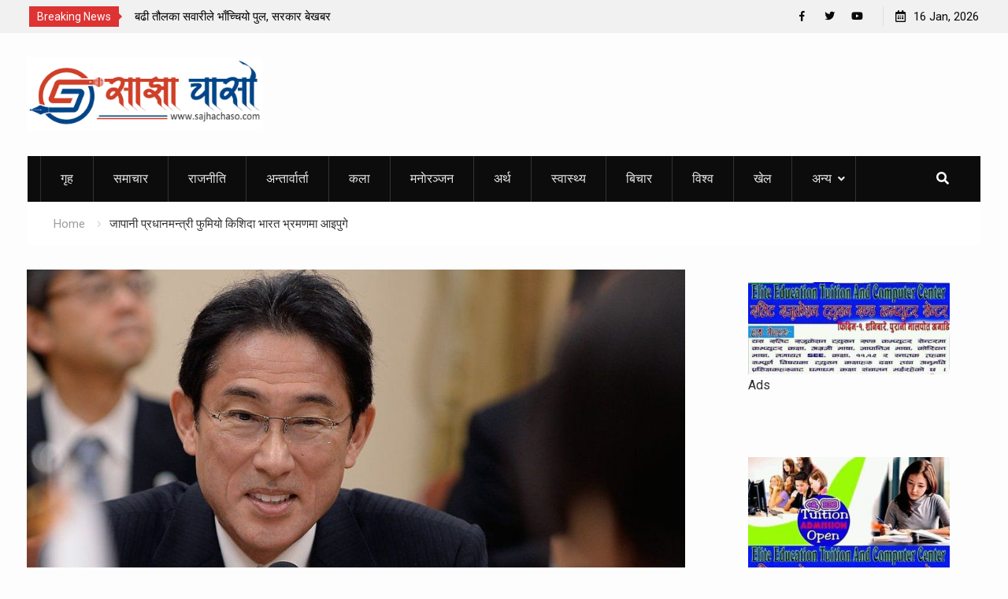

--- FILE ---
content_type: text/html; charset=UTF-8
request_url: https://sajhachaso.com/archives/2846
body_size: 17416
content:
<!DOCTYPE html><html lang="en-US"
	prefix="og: https://ogp.me/ns#" ><head>
			<meta charset="UTF-8">
		<meta name="viewport" content="width=device-width, initial-scale=1">
		<link rel="profile" href="http://gmpg.org/xfn/11">
					<link rel="pingback" href="https://sajhachaso.com/xmlrpc.php">
		
<title>जापानी प्रधानमन्त्री फुमियो किशिदा भारत भ्रमणमा आइपुगे -</title>

		<!-- All in One SEO 4.1.5.3 -->
		<meta name="description" content="नयाँदिल्ली, ५ चैत । जापानी प्रधानमन्त्री फुमियो किशिदा जारी युक्रेनी संकटको बीचमा आफ्नो पहिलो भारत भ्रमणमा आज नयाँ दिल्ली पुग्नुहुनेछ। आफ्नो दुईदिने भारत बसाइका क्रममा १४ औं भारत-जापान वार्षिक शिखर सम्मेलनमा सहभागी हुनुहनेछ। सम्मेलन पछिल्लो पटक टोकियोमा सन् २०१८ को…" />
		<meta name="robots" content="max-image-preview:large" />
		<link rel="canonical" href="https://sajhachaso.com/archives/2846" />
		<meta property="og:locale" content="en_US" />
		<meta property="og:site_name" content="- The Real News" />
		<meta property="og:type" content="article" />
		<meta property="og:title" content="जापानी प्रधानमन्त्री फुमियो किशिदा भारत भ्रमणमा आइपुगे -" />
		<meta property="og:description" content="नयाँदिल्ली, ५ चैत । जापानी प्रधानमन्त्री फुमियो किशिदा जारी युक्रेनी संकटको बीचमा आफ्नो पहिलो भारत भ्रमणमा आज नयाँ दिल्ली पुग्नुहुनेछ। आफ्नो दुईदिने भारत बसाइका क्रममा १४ औं भारत-जापान वार्षिक शिखर सम्मेलनमा सहभागी हुनुहनेछ। सम्मेलन पछिल्लो पटक टोकियोमा सन् २०१८ को…" />
		<meta property="og:url" content="https://sajhachaso.com/archives/2846" />
		<meta property="og:image" content="https://sajhachaso.com/wp-content/uploads/2022/03/prime-minister-of-japan.jpg" />
		<meta property="og:image:secure_url" content="https://sajhachaso.com/wp-content/uploads/2022/03/prime-minister-of-japan.jpg" />
		<meta property="og:image:width" content="976" />
		<meta property="og:image:height" content="549" />
		<meta property="article:published_time" content="2022-03-19T08:20:14+00:00" />
		<meta property="article:modified_time" content="2022-03-19T08:20:14+00:00" />
		<meta property="article:author" content="https://www.facebook.com/sajhachaso/?ref=pages_you_manage" />
		<meta name="twitter:card" content="summary" />
		<meta name="twitter:domain" content="sajhachaso.com" />
		<meta name="twitter:title" content="जापानी प्रधानमन्त्री फुमियो किशिदा भारत भ्रमणमा आइपुगे -" />
		<meta name="twitter:description" content="नयाँदिल्ली, ५ चैत । जापानी प्रधानमन्त्री फुमियो किशिदा जारी युक्रेनी संकटको बीचमा आफ्नो पहिलो भारत भ्रमणमा आज नयाँ दिल्ली पुग्नुहुनेछ। आफ्नो दुईदिने भारत बसाइका क्रममा १४ औं भारत-जापान वार्षिक शिखर सम्मेलनमा सहभागी हुनुहनेछ। सम्मेलन पछिल्लो पटक टोकियोमा सन् २०१८ को…" />
		<meta name="twitter:image" content="https://sajhachaso.com/wp-content/uploads/2022/03/prime-minister-of-japan.jpg" />
		<script type="application/ld+json" class="aioseo-schema">
			{"@context":"https:\/\/schema.org","@graph":[{"@type":"WebSite","@id":"https:\/\/sajhachaso.com\/#website","url":"https:\/\/sajhachaso.com\/","description":"The Real News","inLanguage":"en-US","publisher":{"@id":"https:\/\/sajhachaso.com\/#organization"}},{"@type":"Organization","@id":"https:\/\/sajhachaso.com\/#organization","url":"https:\/\/sajhachaso.com\/","logo":{"@type":"ImageObject","@id":"https:\/\/sajhachaso.com\/#organizationLogo","url":"https:\/\/sajhachaso.com\/wp-content\/uploads\/2022\/08\/cropped-sajha-chaso-HEAD-1.jpg","width":1819,"height":570},"image":{"@id":"https:\/\/sajhachaso.com\/#organizationLogo"}},{"@type":"BreadcrumbList","@id":"https:\/\/sajhachaso.com\/archives\/2846#breadcrumblist","itemListElement":[{"@type":"ListItem","@id":"https:\/\/sajhachaso.com\/#listItem","position":1,"item":{"@type":"WebPage","@id":"https:\/\/sajhachaso.com\/","name":"Home","description":"The Real News","url":"https:\/\/sajhachaso.com\/"}}]},{"@type":"Person","@id":"https:\/\/sajhachaso.com\/archives\/author\/seminalimbu#author","url":"https:\/\/sajhachaso.com\/archives\/author\/seminalimbu","name":"sajha chaso","image":{"@type":"ImageObject","@id":"https:\/\/sajhachaso.com\/archives\/2846#authorImage","url":"https:\/\/secure.gravatar.com\/avatar\/1f312a73c73ec72ee6347cb3e5dc880fb1caae13f2850d383131f745a48ee111?s=96&d=mm&r=g","width":96,"height":96,"caption":"sajha chaso"},"sameAs":["https:\/\/www.facebook.com\/sajhachaso\/?ref=pages_you_manage"]},{"@type":"WebPage","@id":"https:\/\/sajhachaso.com\/archives\/2846#webpage","url":"https:\/\/sajhachaso.com\/archives\/2846","name":"\u091c\u093e\u092a\u093e\u0928\u0940 \u092a\u094d\u0930\u0927\u093e\u0928\u092e\u0928\u094d\u0924\u094d\u0930\u0940 \u092b\u0941\u092e\u093f\u092f\u094b \u0915\u093f\u0936\u093f\u0926\u093e \u092d\u093e\u0930\u0924 \u092d\u094d\u0930\u092e\u0923\u092e\u093e \u0906\u0907\u092a\u0941\u0917\u0947 -","description":"\u0928\u092f\u093e\u0901\u0926\u093f\u0932\u094d\u0932\u0940, \u096b \u091a\u0948\u0924 \u0964 \u091c\u093e\u092a\u093e\u0928\u0940 \u092a\u094d\u0930\u0927\u093e\u0928\u092e\u0928\u094d\u0924\u094d\u0930\u0940 \u092b\u0941\u092e\u093f\u092f\u094b \u0915\u093f\u0936\u093f\u0926\u093e \u091c\u093e\u0930\u0940 \u092f\u0941\u0915\u094d\u0930\u0947\u0928\u0940 \u0938\u0902\u0915\u091f\u0915\u094b \u092c\u0940\u091a\u092e\u093e \u0906\u092b\u094d\u0928\u094b \u092a\u0939\u093f\u0932\u094b \u092d\u093e\u0930\u0924 \u092d\u094d\u0930\u092e\u0923\u092e\u093e \u0906\u091c \u0928\u092f\u093e\u0901 \u0926\u093f\u0932\u094d\u0932\u0940 \u092a\u0941\u0917\u094d\u0928\u0941\u0939\u0941\u0928\u0947\u091b\u0964 \u0906\u092b\u094d\u0928\u094b \u0926\u0941\u0908\u0926\u093f\u0928\u0947 \u092d\u093e\u0930\u0924 \u092c\u0938\u093e\u0907\u0915\u093e \u0915\u094d\u0930\u092e\u092e\u093e \u0967\u096a \u0914\u0902 \u092d\u093e\u0930\u0924-\u091c\u093e\u092a\u093e\u0928 \u0935\u093e\u0930\u094d\u0937\u093f\u0915 \u0936\u093f\u0916\u0930 \u0938\u092e\u094d\u092e\u0947\u0932\u0928\u092e\u093e \u0938\u0939\u092d\u093e\u0917\u0940 \u0939\u0941\u0928\u0941\u0939\u0928\u0947\u091b\u0964 \u0938\u092e\u094d\u092e\u0947\u0932\u0928 \u092a\u091b\u093f\u0932\u094d\u0932\u094b \u092a\u091f\u0915 \u091f\u094b\u0915\u093f\u092f\u094b\u092e\u093e \u0938\u0928\u094d \u0968\u0966\u0967\u096e \u0915\u094b\u2026","inLanguage":"en-US","isPartOf":{"@id":"https:\/\/sajhachaso.com\/#website"},"breadcrumb":{"@id":"https:\/\/sajhachaso.com\/archives\/2846#breadcrumblist"},"author":"https:\/\/sajhachaso.com\/archives\/author\/seminalimbu#author","creator":"https:\/\/sajhachaso.com\/archives\/author\/seminalimbu#author","image":{"@type":"ImageObject","@id":"https:\/\/sajhachaso.com\/#mainImage","url":"https:\/\/sajhachaso.com\/wp-content\/uploads\/2022\/03\/prime-minister-of-japan.jpg","width":976,"height":549},"primaryImageOfPage":{"@id":"https:\/\/sajhachaso.com\/archives\/2846#mainImage"},"datePublished":"2022-03-19T08:20:14+00:00","dateModified":"2022-03-19T08:20:14+00:00"},{"@type":"BlogPosting","@id":"https:\/\/sajhachaso.com\/archives\/2846#blogposting","name":"\u091c\u093e\u092a\u093e\u0928\u0940 \u092a\u094d\u0930\u0927\u093e\u0928\u092e\u0928\u094d\u0924\u094d\u0930\u0940 \u092b\u0941\u092e\u093f\u092f\u094b \u0915\u093f\u0936\u093f\u0926\u093e \u092d\u093e\u0930\u0924 \u092d\u094d\u0930\u092e\u0923\u092e\u093e \u0906\u0907\u092a\u0941\u0917\u0947 -","description":"\u0928\u092f\u093e\u0901\u0926\u093f\u0932\u094d\u0932\u0940, \u096b \u091a\u0948\u0924 \u0964 \u091c\u093e\u092a\u093e\u0928\u0940 \u092a\u094d\u0930\u0927\u093e\u0928\u092e\u0928\u094d\u0924\u094d\u0930\u0940 \u092b\u0941\u092e\u093f\u092f\u094b \u0915\u093f\u0936\u093f\u0926\u093e \u091c\u093e\u0930\u0940 \u092f\u0941\u0915\u094d\u0930\u0947\u0928\u0940 \u0938\u0902\u0915\u091f\u0915\u094b \u092c\u0940\u091a\u092e\u093e \u0906\u092b\u094d\u0928\u094b \u092a\u0939\u093f\u0932\u094b \u092d\u093e\u0930\u0924 \u092d\u094d\u0930\u092e\u0923\u092e\u093e \u0906\u091c \u0928\u092f\u093e\u0901 \u0926\u093f\u0932\u094d\u0932\u0940 \u092a\u0941\u0917\u094d\u0928\u0941\u0939\u0941\u0928\u0947\u091b\u0964 \u0906\u092b\u094d\u0928\u094b \u0926\u0941\u0908\u0926\u093f\u0928\u0947 \u092d\u093e\u0930\u0924 \u092c\u0938\u093e\u0907\u0915\u093e \u0915\u094d\u0930\u092e\u092e\u093e \u0967\u096a \u0914\u0902 \u092d\u093e\u0930\u0924-\u091c\u093e\u092a\u093e\u0928 \u0935\u093e\u0930\u094d\u0937\u093f\u0915 \u0936\u093f\u0916\u0930 \u0938\u092e\u094d\u092e\u0947\u0932\u0928\u092e\u093e \u0938\u0939\u092d\u093e\u0917\u0940 \u0939\u0941\u0928\u0941\u0939\u0928\u0947\u091b\u0964 \u0938\u092e\u094d\u092e\u0947\u0932\u0928 \u092a\u091b\u093f\u0932\u094d\u0932\u094b \u092a\u091f\u0915 \u091f\u094b\u0915\u093f\u092f\u094b\u092e\u093e \u0938\u0928\u094d \u0968\u0966\u0967\u096e \u0915\u094b\u2026","inLanguage":"en-US","headline":"\u091c\u093e\u092a\u093e\u0928\u0940 \u092a\u094d\u0930\u0927\u093e\u0928\u092e\u0928\u094d\u0924\u094d\u0930\u0940 \u092b\u0941\u092e\u093f\u092f\u094b \u0915\u093f\u0936\u093f\u0926\u093e \u092d\u093e\u0930\u0924 \u092d\u094d\u0930\u092e\u0923\u092e\u093e \u0906\u0907\u092a\u0941\u0917\u0947","author":{"@id":"https:\/\/sajhachaso.com\/archives\/author\/seminalimbu#author"},"publisher":{"@id":"https:\/\/sajhachaso.com\/#organization"},"datePublished":"2022-03-19T08:20:14+00:00","dateModified":"2022-03-19T08:20:14+00:00","articleSection":"\u0935\u093f\u0936\u094d\u0935","mainEntityOfPage":{"@id":"https:\/\/sajhachaso.com\/archives\/2846#webpage"},"isPartOf":{"@id":"https:\/\/sajhachaso.com\/archives\/2846#webpage"},"image":{"@type":"ImageObject","@id":"https:\/\/sajhachaso.com\/#articleImage","url":"https:\/\/sajhachaso.com\/wp-content\/uploads\/2022\/03\/prime-minister-of-japan.jpg","width":976,"height":549}}]}
		</script>
		<!-- All in One SEO -->

<link rel='dns-prefetch' href='//platform-api.sharethis.com' />
<link rel='dns-prefetch' href='//fonts.googleapis.com' />
<link rel='dns-prefetch' href='//c0.wp.com' />
<link rel="alternate" type="application/rss+xml" title=" &raquo; Feed" href="https://sajhachaso.com/feed" />
<link rel="alternate" type="application/rss+xml" title=" &raquo; Comments Feed" href="https://sajhachaso.com/comments/feed" />
<link rel="alternate" type="application/rss+xml" title=" &raquo; जापानी प्रधानमन्त्री फुमियो किशिदा भारत भ्रमणमा आइपुगे Comments Feed" href="https://sajhachaso.com/archives/2846/feed" />
<link rel="alternate" title="oEmbed (JSON)" type="application/json+oembed" href="https://sajhachaso.com/wp-json/oembed/1.0/embed?url=https%3A%2F%2Fsajhachaso.com%2Farchives%2F2846" />
<link rel="alternate" title="oEmbed (XML)" type="text/xml+oembed" href="https://sajhachaso.com/wp-json/oembed/1.0/embed?url=https%3A%2F%2Fsajhachaso.com%2Farchives%2F2846&#038;format=xml" />
<style id='wp-img-auto-sizes-contain-inline-css' type='text/css'>
img:is([sizes=auto i],[sizes^="auto," i]){contain-intrinsic-size:3000px 1500px}
/*# sourceURL=wp-img-auto-sizes-contain-inline-css */
</style>
<style id='wp-emoji-styles-inline-css' type='text/css'>

	img.wp-smiley, img.emoji {
		display: inline !important;
		border: none !important;
		box-shadow: none !important;
		height: 1em !important;
		width: 1em !important;
		margin: 0 0.07em !important;
		vertical-align: -0.1em !important;
		background: none !important;
		padding: 0 !important;
	}
/*# sourceURL=wp-emoji-styles-inline-css */
</style>
<style id='wp-block-library-inline-css' type='text/css'>
:root{--wp-block-synced-color:#7a00df;--wp-block-synced-color--rgb:122,0,223;--wp-bound-block-color:var(--wp-block-synced-color);--wp-editor-canvas-background:#ddd;--wp-admin-theme-color:#007cba;--wp-admin-theme-color--rgb:0,124,186;--wp-admin-theme-color-darker-10:#006ba1;--wp-admin-theme-color-darker-10--rgb:0,107,160.5;--wp-admin-theme-color-darker-20:#005a87;--wp-admin-theme-color-darker-20--rgb:0,90,135;--wp-admin-border-width-focus:2px}@media (min-resolution:192dpi){:root{--wp-admin-border-width-focus:1.5px}}.wp-element-button{cursor:pointer}:root .has-very-light-gray-background-color{background-color:#eee}:root .has-very-dark-gray-background-color{background-color:#313131}:root .has-very-light-gray-color{color:#eee}:root .has-very-dark-gray-color{color:#313131}:root .has-vivid-green-cyan-to-vivid-cyan-blue-gradient-background{background:linear-gradient(135deg,#00d084,#0693e3)}:root .has-purple-crush-gradient-background{background:linear-gradient(135deg,#34e2e4,#4721fb 50%,#ab1dfe)}:root .has-hazy-dawn-gradient-background{background:linear-gradient(135deg,#faaca8,#dad0ec)}:root .has-subdued-olive-gradient-background{background:linear-gradient(135deg,#fafae1,#67a671)}:root .has-atomic-cream-gradient-background{background:linear-gradient(135deg,#fdd79a,#004a59)}:root .has-nightshade-gradient-background{background:linear-gradient(135deg,#330968,#31cdcf)}:root .has-midnight-gradient-background{background:linear-gradient(135deg,#020381,#2874fc)}:root{--wp--preset--font-size--normal:16px;--wp--preset--font-size--huge:42px}.has-regular-font-size{font-size:1em}.has-larger-font-size{font-size:2.625em}.has-normal-font-size{font-size:var(--wp--preset--font-size--normal)}.has-huge-font-size{font-size:var(--wp--preset--font-size--huge)}.has-text-align-center{text-align:center}.has-text-align-left{text-align:left}.has-text-align-right{text-align:right}.has-fit-text{white-space:nowrap!important}#end-resizable-editor-section{display:none}.aligncenter{clear:both}.items-justified-left{justify-content:flex-start}.items-justified-center{justify-content:center}.items-justified-right{justify-content:flex-end}.items-justified-space-between{justify-content:space-between}.screen-reader-text{border:0;clip-path:inset(50%);height:1px;margin:-1px;overflow:hidden;padding:0;position:absolute;width:1px;word-wrap:normal!important}.screen-reader-text:focus{background-color:#ddd;clip-path:none;color:#444;display:block;font-size:1em;height:auto;left:5px;line-height:normal;padding:15px 23px 14px;text-decoration:none;top:5px;width:auto;z-index:100000}html :where(.has-border-color){border-style:solid}html :where([style*=border-top-color]){border-top-style:solid}html :where([style*=border-right-color]){border-right-style:solid}html :where([style*=border-bottom-color]){border-bottom-style:solid}html :where([style*=border-left-color]){border-left-style:solid}html :where([style*=border-width]){border-style:solid}html :where([style*=border-top-width]){border-top-style:solid}html :where([style*=border-right-width]){border-right-style:solid}html :where([style*=border-bottom-width]){border-bottom-style:solid}html :where([style*=border-left-width]){border-left-style:solid}html :where(img[class*=wp-image-]){height:auto;max-width:100%}:where(figure){margin:0 0 1em}html :where(.is-position-sticky){--wp-admin--admin-bar--position-offset:var(--wp-admin--admin-bar--height,0px)}@media screen and (max-width:600px){html :where(.is-position-sticky){--wp-admin--admin-bar--position-offset:0px}}
.has-text-align-justify{text-align:justify;}

/*# sourceURL=wp-block-library-inline-css */
</style><style id='wp-block-button-inline-css' type='text/css'>
.wp-block-button__link{align-content:center;box-sizing:border-box;cursor:pointer;display:inline-block;height:100%;text-align:center;word-break:break-word}.wp-block-button__link.aligncenter{text-align:center}.wp-block-button__link.alignright{text-align:right}:where(.wp-block-button__link){border-radius:9999px;box-shadow:none;padding:calc(.667em + 2px) calc(1.333em + 2px);text-decoration:none}.wp-block-button[style*=text-decoration] .wp-block-button__link{text-decoration:inherit}.wp-block-buttons>.wp-block-button.has-custom-width{max-width:none}.wp-block-buttons>.wp-block-button.has-custom-width .wp-block-button__link{width:100%}.wp-block-buttons>.wp-block-button.has-custom-font-size .wp-block-button__link{font-size:inherit}.wp-block-buttons>.wp-block-button.wp-block-button__width-25{width:calc(25% - var(--wp--style--block-gap, .5em)*.75)}.wp-block-buttons>.wp-block-button.wp-block-button__width-50{width:calc(50% - var(--wp--style--block-gap, .5em)*.5)}.wp-block-buttons>.wp-block-button.wp-block-button__width-75{width:calc(75% - var(--wp--style--block-gap, .5em)*.25)}.wp-block-buttons>.wp-block-button.wp-block-button__width-100{flex-basis:100%;width:100%}.wp-block-buttons.is-vertical>.wp-block-button.wp-block-button__width-25{width:25%}.wp-block-buttons.is-vertical>.wp-block-button.wp-block-button__width-50{width:50%}.wp-block-buttons.is-vertical>.wp-block-button.wp-block-button__width-75{width:75%}.wp-block-button.is-style-squared,.wp-block-button__link.wp-block-button.is-style-squared{border-radius:0}.wp-block-button.no-border-radius,.wp-block-button__link.no-border-radius{border-radius:0!important}:root :where(.wp-block-button .wp-block-button__link.is-style-outline),:root :where(.wp-block-button.is-style-outline>.wp-block-button__link){border:2px solid;padding:.667em 1.333em}:root :where(.wp-block-button .wp-block-button__link.is-style-outline:not(.has-text-color)),:root :where(.wp-block-button.is-style-outline>.wp-block-button__link:not(.has-text-color)){color:currentColor}:root :where(.wp-block-button .wp-block-button__link.is-style-outline:not(.has-background)),:root :where(.wp-block-button.is-style-outline>.wp-block-button__link:not(.has-background)){background-color:initial;background-image:none}
/*# sourceURL=https://c0.wp.com/c/6.9/wp-includes/blocks/button/style.min.css */
</style>
<style id='wp-block-image-inline-css' type='text/css'>
.wp-block-image>a,.wp-block-image>figure>a{display:inline-block}.wp-block-image img{box-sizing:border-box;height:auto;max-width:100%;vertical-align:bottom}@media not (prefers-reduced-motion){.wp-block-image img.hide{visibility:hidden}.wp-block-image img.show{animation:show-content-image .4s}}.wp-block-image[style*=border-radius] img,.wp-block-image[style*=border-radius]>a{border-radius:inherit}.wp-block-image.has-custom-border img{box-sizing:border-box}.wp-block-image.aligncenter{text-align:center}.wp-block-image.alignfull>a,.wp-block-image.alignwide>a{width:100%}.wp-block-image.alignfull img,.wp-block-image.alignwide img{height:auto;width:100%}.wp-block-image .aligncenter,.wp-block-image .alignleft,.wp-block-image .alignright,.wp-block-image.aligncenter,.wp-block-image.alignleft,.wp-block-image.alignright{display:table}.wp-block-image .aligncenter>figcaption,.wp-block-image .alignleft>figcaption,.wp-block-image .alignright>figcaption,.wp-block-image.aligncenter>figcaption,.wp-block-image.alignleft>figcaption,.wp-block-image.alignright>figcaption{caption-side:bottom;display:table-caption}.wp-block-image .alignleft{float:left;margin:.5em 1em .5em 0}.wp-block-image .alignright{float:right;margin:.5em 0 .5em 1em}.wp-block-image .aligncenter{margin-left:auto;margin-right:auto}.wp-block-image :where(figcaption){margin-bottom:1em;margin-top:.5em}.wp-block-image.is-style-circle-mask img{border-radius:9999px}@supports ((-webkit-mask-image:none) or (mask-image:none)) or (-webkit-mask-image:none){.wp-block-image.is-style-circle-mask img{border-radius:0;-webkit-mask-image:url('data:image/svg+xml;utf8,<svg viewBox="0 0 100 100" xmlns="http://www.w3.org/2000/svg"><circle cx="50" cy="50" r="50"/></svg>');mask-image:url('data:image/svg+xml;utf8,<svg viewBox="0 0 100 100" xmlns="http://www.w3.org/2000/svg"><circle cx="50" cy="50" r="50"/></svg>');mask-mode:alpha;-webkit-mask-position:center;mask-position:center;-webkit-mask-repeat:no-repeat;mask-repeat:no-repeat;-webkit-mask-size:contain;mask-size:contain}}:root :where(.wp-block-image.is-style-rounded img,.wp-block-image .is-style-rounded img){border-radius:9999px}.wp-block-image figure{margin:0}.wp-lightbox-container{display:flex;flex-direction:column;position:relative}.wp-lightbox-container img{cursor:zoom-in}.wp-lightbox-container img:hover+button{opacity:1}.wp-lightbox-container button{align-items:center;backdrop-filter:blur(16px) saturate(180%);background-color:#5a5a5a40;border:none;border-radius:4px;cursor:zoom-in;display:flex;height:20px;justify-content:center;opacity:0;padding:0;position:absolute;right:16px;text-align:center;top:16px;width:20px;z-index:100}@media not (prefers-reduced-motion){.wp-lightbox-container button{transition:opacity .2s ease}}.wp-lightbox-container button:focus-visible{outline:3px auto #5a5a5a40;outline:3px auto -webkit-focus-ring-color;outline-offset:3px}.wp-lightbox-container button:hover{cursor:pointer;opacity:1}.wp-lightbox-container button:focus{opacity:1}.wp-lightbox-container button:focus,.wp-lightbox-container button:hover,.wp-lightbox-container button:not(:hover):not(:active):not(.has-background){background-color:#5a5a5a40;border:none}.wp-lightbox-overlay{box-sizing:border-box;cursor:zoom-out;height:100vh;left:0;overflow:hidden;position:fixed;top:0;visibility:hidden;width:100%;z-index:100000}.wp-lightbox-overlay .close-button{align-items:center;cursor:pointer;display:flex;justify-content:center;min-height:40px;min-width:40px;padding:0;position:absolute;right:calc(env(safe-area-inset-right) + 16px);top:calc(env(safe-area-inset-top) + 16px);z-index:5000000}.wp-lightbox-overlay .close-button:focus,.wp-lightbox-overlay .close-button:hover,.wp-lightbox-overlay .close-button:not(:hover):not(:active):not(.has-background){background:none;border:none}.wp-lightbox-overlay .lightbox-image-container{height:var(--wp--lightbox-container-height);left:50%;overflow:hidden;position:absolute;top:50%;transform:translate(-50%,-50%);transform-origin:top left;width:var(--wp--lightbox-container-width);z-index:9999999999}.wp-lightbox-overlay .wp-block-image{align-items:center;box-sizing:border-box;display:flex;height:100%;justify-content:center;margin:0;position:relative;transform-origin:0 0;width:100%;z-index:3000000}.wp-lightbox-overlay .wp-block-image img{height:var(--wp--lightbox-image-height);min-height:var(--wp--lightbox-image-height);min-width:var(--wp--lightbox-image-width);width:var(--wp--lightbox-image-width)}.wp-lightbox-overlay .wp-block-image figcaption{display:none}.wp-lightbox-overlay button{background:none;border:none}.wp-lightbox-overlay .scrim{background-color:#fff;height:100%;opacity:.9;position:absolute;width:100%;z-index:2000000}.wp-lightbox-overlay.active{visibility:visible}@media not (prefers-reduced-motion){.wp-lightbox-overlay.active{animation:turn-on-visibility .25s both}.wp-lightbox-overlay.active img{animation:turn-on-visibility .35s both}.wp-lightbox-overlay.show-closing-animation:not(.active){animation:turn-off-visibility .35s both}.wp-lightbox-overlay.show-closing-animation:not(.active) img{animation:turn-off-visibility .25s both}.wp-lightbox-overlay.zoom.active{animation:none;opacity:1;visibility:visible}.wp-lightbox-overlay.zoom.active .lightbox-image-container{animation:lightbox-zoom-in .4s}.wp-lightbox-overlay.zoom.active .lightbox-image-container img{animation:none}.wp-lightbox-overlay.zoom.active .scrim{animation:turn-on-visibility .4s forwards}.wp-lightbox-overlay.zoom.show-closing-animation:not(.active){animation:none}.wp-lightbox-overlay.zoom.show-closing-animation:not(.active) .lightbox-image-container{animation:lightbox-zoom-out .4s}.wp-lightbox-overlay.zoom.show-closing-animation:not(.active) .lightbox-image-container img{animation:none}.wp-lightbox-overlay.zoom.show-closing-animation:not(.active) .scrim{animation:turn-off-visibility .4s forwards}}@keyframes show-content-image{0%{visibility:hidden}99%{visibility:hidden}to{visibility:visible}}@keyframes turn-on-visibility{0%{opacity:0}to{opacity:1}}@keyframes turn-off-visibility{0%{opacity:1;visibility:visible}99%{opacity:0;visibility:visible}to{opacity:0;visibility:hidden}}@keyframes lightbox-zoom-in{0%{transform:translate(calc((-100vw + var(--wp--lightbox-scrollbar-width))/2 + var(--wp--lightbox-initial-left-position)),calc(-50vh + var(--wp--lightbox-initial-top-position))) scale(var(--wp--lightbox-scale))}to{transform:translate(-50%,-50%) scale(1)}}@keyframes lightbox-zoom-out{0%{transform:translate(-50%,-50%) scale(1);visibility:visible}99%{visibility:visible}to{transform:translate(calc((-100vw + var(--wp--lightbox-scrollbar-width))/2 + var(--wp--lightbox-initial-left-position)),calc(-50vh + var(--wp--lightbox-initial-top-position))) scale(var(--wp--lightbox-scale));visibility:hidden}}
/*# sourceURL=https://c0.wp.com/c/6.9/wp-includes/blocks/image/style.min.css */
</style>
<style id='wp-block-buttons-inline-css' type='text/css'>
.wp-block-buttons{box-sizing:border-box}.wp-block-buttons.is-vertical{flex-direction:column}.wp-block-buttons.is-vertical>.wp-block-button:last-child{margin-bottom:0}.wp-block-buttons>.wp-block-button{display:inline-block;margin:0}.wp-block-buttons.is-content-justification-left{justify-content:flex-start}.wp-block-buttons.is-content-justification-left.is-vertical{align-items:flex-start}.wp-block-buttons.is-content-justification-center{justify-content:center}.wp-block-buttons.is-content-justification-center.is-vertical{align-items:center}.wp-block-buttons.is-content-justification-right{justify-content:flex-end}.wp-block-buttons.is-content-justification-right.is-vertical{align-items:flex-end}.wp-block-buttons.is-content-justification-space-between{justify-content:space-between}.wp-block-buttons.aligncenter{text-align:center}.wp-block-buttons:not(.is-content-justification-space-between,.is-content-justification-right,.is-content-justification-left,.is-content-justification-center) .wp-block-button.aligncenter{margin-left:auto;margin-right:auto;width:100%}.wp-block-buttons[style*=text-decoration] .wp-block-button,.wp-block-buttons[style*=text-decoration] .wp-block-button__link{text-decoration:inherit}.wp-block-buttons.has-custom-font-size .wp-block-button__link{font-size:inherit}.wp-block-buttons .wp-block-button__link{width:100%}.wp-block-button.aligncenter{text-align:center}
/*# sourceURL=https://c0.wp.com/c/6.9/wp-includes/blocks/buttons/style.min.css */
</style>
<style id='wp-block-group-inline-css' type='text/css'>
.wp-block-group{box-sizing:border-box}:where(.wp-block-group.wp-block-group-is-layout-constrained){position:relative}
/*# sourceURL=https://c0.wp.com/c/6.9/wp-includes/blocks/group/style.min.css */
</style>
<style id='global-styles-inline-css' type='text/css'>
:root{--wp--preset--aspect-ratio--square: 1;--wp--preset--aspect-ratio--4-3: 4/3;--wp--preset--aspect-ratio--3-4: 3/4;--wp--preset--aspect-ratio--3-2: 3/2;--wp--preset--aspect-ratio--2-3: 2/3;--wp--preset--aspect-ratio--16-9: 16/9;--wp--preset--aspect-ratio--9-16: 9/16;--wp--preset--color--black: #000000;--wp--preset--color--cyan-bluish-gray: #abb8c3;--wp--preset--color--white: #ffffff;--wp--preset--color--pale-pink: #f78da7;--wp--preset--color--vivid-red: #cf2e2e;--wp--preset--color--luminous-vivid-orange: #ff6900;--wp--preset--color--luminous-vivid-amber: #fcb900;--wp--preset--color--light-green-cyan: #7bdcb5;--wp--preset--color--vivid-green-cyan: #00d084;--wp--preset--color--pale-cyan-blue: #8ed1fc;--wp--preset--color--vivid-cyan-blue: #0693e3;--wp--preset--color--vivid-purple: #9b51e0;--wp--preset--gradient--vivid-cyan-blue-to-vivid-purple: linear-gradient(135deg,rgb(6,147,227) 0%,rgb(155,81,224) 100%);--wp--preset--gradient--light-green-cyan-to-vivid-green-cyan: linear-gradient(135deg,rgb(122,220,180) 0%,rgb(0,208,130) 100%);--wp--preset--gradient--luminous-vivid-amber-to-luminous-vivid-orange: linear-gradient(135deg,rgb(252,185,0) 0%,rgb(255,105,0) 100%);--wp--preset--gradient--luminous-vivid-orange-to-vivid-red: linear-gradient(135deg,rgb(255,105,0) 0%,rgb(207,46,46) 100%);--wp--preset--gradient--very-light-gray-to-cyan-bluish-gray: linear-gradient(135deg,rgb(238,238,238) 0%,rgb(169,184,195) 100%);--wp--preset--gradient--cool-to-warm-spectrum: linear-gradient(135deg,rgb(74,234,220) 0%,rgb(151,120,209) 20%,rgb(207,42,186) 40%,rgb(238,44,130) 60%,rgb(251,105,98) 80%,rgb(254,248,76) 100%);--wp--preset--gradient--blush-light-purple: linear-gradient(135deg,rgb(255,206,236) 0%,rgb(152,150,240) 100%);--wp--preset--gradient--blush-bordeaux: linear-gradient(135deg,rgb(254,205,165) 0%,rgb(254,45,45) 50%,rgb(107,0,62) 100%);--wp--preset--gradient--luminous-dusk: linear-gradient(135deg,rgb(255,203,112) 0%,rgb(199,81,192) 50%,rgb(65,88,208) 100%);--wp--preset--gradient--pale-ocean: linear-gradient(135deg,rgb(255,245,203) 0%,rgb(182,227,212) 50%,rgb(51,167,181) 100%);--wp--preset--gradient--electric-grass: linear-gradient(135deg,rgb(202,248,128) 0%,rgb(113,206,126) 100%);--wp--preset--gradient--midnight: linear-gradient(135deg,rgb(2,3,129) 0%,rgb(40,116,252) 100%);--wp--preset--font-size--small: 13px;--wp--preset--font-size--medium: 20px;--wp--preset--font-size--large: 36px;--wp--preset--font-size--x-large: 42px;--wp--preset--spacing--20: 0.44rem;--wp--preset--spacing--30: 0.67rem;--wp--preset--spacing--40: 1rem;--wp--preset--spacing--50: 1.5rem;--wp--preset--spacing--60: 2.25rem;--wp--preset--spacing--70: 3.38rem;--wp--preset--spacing--80: 5.06rem;--wp--preset--shadow--natural: 6px 6px 9px rgba(0, 0, 0, 0.2);--wp--preset--shadow--deep: 12px 12px 50px rgba(0, 0, 0, 0.4);--wp--preset--shadow--sharp: 6px 6px 0px rgba(0, 0, 0, 0.2);--wp--preset--shadow--outlined: 6px 6px 0px -3px rgb(255, 255, 255), 6px 6px rgb(0, 0, 0);--wp--preset--shadow--crisp: 6px 6px 0px rgb(0, 0, 0);}:where(.is-layout-flex){gap: 0.5em;}:where(.is-layout-grid){gap: 0.5em;}body .is-layout-flex{display: flex;}.is-layout-flex{flex-wrap: wrap;align-items: center;}.is-layout-flex > :is(*, div){margin: 0;}body .is-layout-grid{display: grid;}.is-layout-grid > :is(*, div){margin: 0;}:where(.wp-block-columns.is-layout-flex){gap: 2em;}:where(.wp-block-columns.is-layout-grid){gap: 2em;}:where(.wp-block-post-template.is-layout-flex){gap: 1.25em;}:where(.wp-block-post-template.is-layout-grid){gap: 1.25em;}.has-black-color{color: var(--wp--preset--color--black) !important;}.has-cyan-bluish-gray-color{color: var(--wp--preset--color--cyan-bluish-gray) !important;}.has-white-color{color: var(--wp--preset--color--white) !important;}.has-pale-pink-color{color: var(--wp--preset--color--pale-pink) !important;}.has-vivid-red-color{color: var(--wp--preset--color--vivid-red) !important;}.has-luminous-vivid-orange-color{color: var(--wp--preset--color--luminous-vivid-orange) !important;}.has-luminous-vivid-amber-color{color: var(--wp--preset--color--luminous-vivid-amber) !important;}.has-light-green-cyan-color{color: var(--wp--preset--color--light-green-cyan) !important;}.has-vivid-green-cyan-color{color: var(--wp--preset--color--vivid-green-cyan) !important;}.has-pale-cyan-blue-color{color: var(--wp--preset--color--pale-cyan-blue) !important;}.has-vivid-cyan-blue-color{color: var(--wp--preset--color--vivid-cyan-blue) !important;}.has-vivid-purple-color{color: var(--wp--preset--color--vivid-purple) !important;}.has-black-background-color{background-color: var(--wp--preset--color--black) !important;}.has-cyan-bluish-gray-background-color{background-color: var(--wp--preset--color--cyan-bluish-gray) !important;}.has-white-background-color{background-color: var(--wp--preset--color--white) !important;}.has-pale-pink-background-color{background-color: var(--wp--preset--color--pale-pink) !important;}.has-vivid-red-background-color{background-color: var(--wp--preset--color--vivid-red) !important;}.has-luminous-vivid-orange-background-color{background-color: var(--wp--preset--color--luminous-vivid-orange) !important;}.has-luminous-vivid-amber-background-color{background-color: var(--wp--preset--color--luminous-vivid-amber) !important;}.has-light-green-cyan-background-color{background-color: var(--wp--preset--color--light-green-cyan) !important;}.has-vivid-green-cyan-background-color{background-color: var(--wp--preset--color--vivid-green-cyan) !important;}.has-pale-cyan-blue-background-color{background-color: var(--wp--preset--color--pale-cyan-blue) !important;}.has-vivid-cyan-blue-background-color{background-color: var(--wp--preset--color--vivid-cyan-blue) !important;}.has-vivid-purple-background-color{background-color: var(--wp--preset--color--vivid-purple) !important;}.has-black-border-color{border-color: var(--wp--preset--color--black) !important;}.has-cyan-bluish-gray-border-color{border-color: var(--wp--preset--color--cyan-bluish-gray) !important;}.has-white-border-color{border-color: var(--wp--preset--color--white) !important;}.has-pale-pink-border-color{border-color: var(--wp--preset--color--pale-pink) !important;}.has-vivid-red-border-color{border-color: var(--wp--preset--color--vivid-red) !important;}.has-luminous-vivid-orange-border-color{border-color: var(--wp--preset--color--luminous-vivid-orange) !important;}.has-luminous-vivid-amber-border-color{border-color: var(--wp--preset--color--luminous-vivid-amber) !important;}.has-light-green-cyan-border-color{border-color: var(--wp--preset--color--light-green-cyan) !important;}.has-vivid-green-cyan-border-color{border-color: var(--wp--preset--color--vivid-green-cyan) !important;}.has-pale-cyan-blue-border-color{border-color: var(--wp--preset--color--pale-cyan-blue) !important;}.has-vivid-cyan-blue-border-color{border-color: var(--wp--preset--color--vivid-cyan-blue) !important;}.has-vivid-purple-border-color{border-color: var(--wp--preset--color--vivid-purple) !important;}.has-vivid-cyan-blue-to-vivid-purple-gradient-background{background: var(--wp--preset--gradient--vivid-cyan-blue-to-vivid-purple) !important;}.has-light-green-cyan-to-vivid-green-cyan-gradient-background{background: var(--wp--preset--gradient--light-green-cyan-to-vivid-green-cyan) !important;}.has-luminous-vivid-amber-to-luminous-vivid-orange-gradient-background{background: var(--wp--preset--gradient--luminous-vivid-amber-to-luminous-vivid-orange) !important;}.has-luminous-vivid-orange-to-vivid-red-gradient-background{background: var(--wp--preset--gradient--luminous-vivid-orange-to-vivid-red) !important;}.has-very-light-gray-to-cyan-bluish-gray-gradient-background{background: var(--wp--preset--gradient--very-light-gray-to-cyan-bluish-gray) !important;}.has-cool-to-warm-spectrum-gradient-background{background: var(--wp--preset--gradient--cool-to-warm-spectrum) !important;}.has-blush-light-purple-gradient-background{background: var(--wp--preset--gradient--blush-light-purple) !important;}.has-blush-bordeaux-gradient-background{background: var(--wp--preset--gradient--blush-bordeaux) !important;}.has-luminous-dusk-gradient-background{background: var(--wp--preset--gradient--luminous-dusk) !important;}.has-pale-ocean-gradient-background{background: var(--wp--preset--gradient--pale-ocean) !important;}.has-electric-grass-gradient-background{background: var(--wp--preset--gradient--electric-grass) !important;}.has-midnight-gradient-background{background: var(--wp--preset--gradient--midnight) !important;}.has-small-font-size{font-size: var(--wp--preset--font-size--small) !important;}.has-medium-font-size{font-size: var(--wp--preset--font-size--medium) !important;}.has-large-font-size{font-size: var(--wp--preset--font-size--large) !important;}.has-x-large-font-size{font-size: var(--wp--preset--font-size--x-large) !important;}
/*# sourceURL=global-styles-inline-css */
</style>

<style id='classic-theme-styles-inline-css' type='text/css'>
/*! This file is auto-generated */
.wp-block-button__link{color:#fff;background-color:#32373c;border-radius:9999px;box-shadow:none;text-decoration:none;padding:calc(.667em + 2px) calc(1.333em + 2px);font-size:1.125em}.wp-block-file__button{background:#32373c;color:#fff;text-decoration:none}
/*# sourceURL=/wp-includes/css/classic-themes.min.css */
</style>
<link rel='stylesheet' id='wpfc-css' href='https://sajhachaso.com/wp-content/plugins/gs-facebook-comments/public/css/wpfc-public.css?ver=1.7.1' type='text/css' media='all' />
<link rel='stylesheet' id='share-this-share-buttons-sticky-css' href='https://sajhachaso.com/wp-content/plugins/sharethis-share-buttons/css/mu-style.css?ver=6.9' type='text/css' media='all' />
<link rel='stylesheet' id='font-awesome-css' href='https://sajhachaso.com/wp-content/themes/start-magazine/vendors/font-awesome/css/all.min.css?ver=5.1.1' type='text/css' media='all' />
<link rel='stylesheet' id='start-magazine-google-fonts-css' href='https://fonts.googleapis.com/css?family=Oswald%3A400%2C500%2C600%2C700%7CRoboto%3A100%2C400%2C500%2C600%2C700&#038;subset=latin%2Clatin-ext' type='text/css' media='all' />
<link rel='stylesheet' id='jquery-sidr-css' href='https://sajhachaso.com/wp-content/themes/start-magazine/vendors/sidr/css/jquery.sidr.dark.min.css?ver=2.2.1' type='text/css' media='all' />
<link rel='stylesheet' id='jquery-slick-css' href='https://sajhachaso.com/wp-content/themes/start-magazine/vendors/slick/slick.min.css?ver=1.5.9' type='text/css' media='all' />
<link rel='stylesheet' id='start-magazine-style-css' href='https://sajhachaso.com/wp-content/themes/start-magazine/style.css?ver=2.0.1' type='text/css' media='all' />
<link rel='stylesheet' id='jetpack_css-css' href='https://c0.wp.com/p/jetpack/10.3.2/css/jetpack.css' type='text/css' media='all' />
<script type="text/javascript" src="https://c0.wp.com/c/6.9/wp-includes/js/jquery/jquery.min.js" id="jquery-core-js"></script>
<script type="text/javascript" src="https://c0.wp.com/c/6.9/wp-includes/js/jquery/jquery-migrate.min.js" id="jquery-migrate-js"></script>
<script type="text/javascript" src="https://sajhachaso.com/wp-content/plugins/gs-facebook-comments/public/js/wpfc-public.js?ver=1.7.1" id="wpfc-js"></script>
<script type="text/javascript" src="//platform-api.sharethis.com/js/sharethis.js#property=61c83b1c6860ea001b67a629&amp;product=inline-buttons" id="share-this-share-buttons-mu-js"></script>
<link rel="https://api.w.org/" href="https://sajhachaso.com/wp-json/" /><link rel="alternate" title="JSON" type="application/json" href="https://sajhachaso.com/wp-json/wp/v2/posts/2846" /><link rel="EditURI" type="application/rsd+xml" title="RSD" href="https://sajhachaso.com/xmlrpc.php?rsd" />
<meta name="generator" content="WordPress 6.9" />
<link rel='shortlink' href='https://sajhachaso.com/?p=2846' />
			<meta property="fb:pages" content="199224073556932" />
			<style type='text/css'>img#wpstats{display:none}</style>
		<link rel="icon" href="https://sajhachaso.com/wp-content/uploads/2022/08/cropped-sajha-chaso-HEAD-1-1-32x32.jpg" sizes="32x32" />
<link rel="icon" href="https://sajhachaso.com/wp-content/uploads/2022/08/cropped-sajha-chaso-HEAD-1-1-192x192.jpg" sizes="192x192" />
<link rel="apple-touch-icon" href="https://sajhachaso.com/wp-content/uploads/2022/08/cropped-sajha-chaso-HEAD-1-1-180x180.jpg" />
<meta name="msapplication-TileImage" content="https://sajhachaso.com/wp-content/uploads/2022/08/cropped-sajha-chaso-HEAD-1-1-270x270.jpg" />
		<style type="text/css" id="wp-custom-css">
			 .site-info { display: none; }
. byline  a { display: none; }

p {
  font-size: 20px;
}
wp-block-image size-full {

}
.post-421 header, .page-id-1446 footer { display: none !important; }		</style>
		</head>
<meta property="fb:pages" content="103999062023519" />
<body class="wp-singular post-template-default single single-post postid-2846 single-format-standard wp-custom-logo wp-theme-start-magazine group-blog global-layout-right-sidebar header-ads-enabled">

			<div id="tophead">
			<div class="container">
				
		<div class="top-news">
							<span class="top-news-title">Breaking News</span>
													<div id="notice-ticker">
					<div class="notice-inner-wrap">
						<div class="breaking-news-list">
															<div><a href="https://sajhachaso.com/archives/11473">कुखुराको चल्ला उत्पादन तथा बिक्रि वितरण बन्द</a></div>
															<div><a href="https://sajhachaso.com/archives/11469">बढी तौलका सवारीले भाँच्चियो पुल, सरकार बेखबर</a></div>
															<div><a href="https://sajhachaso.com/archives/11466">ग्रामीण विकास लघुवित्त मर्जर प्रक्रिया खारेजी माग</a></div>
															<div><a href="https://sajhachaso.com/archives/11458">निलम्बन फुकुवा गर्न भन्दै राजुनाथ उच्च अदालतमा</a></div>
																				</div><!-- .breaking-news-list -->
					</div> <!-- .notice-inner-wrap -->
				</div><!-- #notice-ticker -->

			
		</div> <!--.top-news -->
						<div class="right-tophead">
					<div id="time-display">
						<span>16 Jan, 2026</span>
					</div><!-- #time-display -->
											<div id="header-social">
							<div class="widget start_magazine_widget_social"><ul id="menu-social-menu" class="menu"><li id="menu-item-299" class="menu-item menu-item-type-custom menu-item-object-custom menu-item-299"><a href="https://www.facebook.com/Sajha-Chaso-103999062023519/"><span class="screen-reader-text">Facebook</span></a></li>
<li id="menu-item-300" class="menu-item menu-item-type-custom menu-item-object-custom menu-item-300"><a href="http://twitter.com"><span class="screen-reader-text">Twitter</span></a></li>
<li id="menu-item-301" class="menu-item menu-item-type-custom menu-item-object-custom menu-item-301"><a href="http://youtube.com"><span class="screen-reader-text">YouTube</span></a></li>
</ul></div>						</div><!-- .header-social -->
									</div><!-- .right-head -->
			</div> <!-- .container -->
		</div><!--  #tophead -->
		<div id="page" class="hfeed site"><a class="skip-link screen-reader-text" href="#content">Skip to content</a>		<a id="mobile-trigger" href="#mob-menu"><i class="fa fa-list-ul" aria-hidden="true"></i></a>
		<div id="mob-menu">
			<ul id="menu-category" class="menu"><li id="menu-item-525" class="menu-item menu-item-type-post_type menu-item-object-page menu-item-home menu-item-525"><a href="https://sajhachaso.com/">गृह</a></li>
<li id="menu-item-13" class="menu-item menu-item-type-taxonomy menu-item-object-category menu-item-13"><a href="https://sajhachaso.com/archives/category/news">समाचार</a></li>
<li id="menu-item-513" class="menu-item menu-item-type-taxonomy menu-item-object-category menu-item-513"><a href="https://sajhachaso.com/archives/category/politics">राजनीति</a></li>
<li id="menu-item-517" class="menu-item menu-item-type-taxonomy menu-item-object-category menu-item-517"><a href="https://sajhachaso.com/archives/category/interviews">अन्तार्वार्ता</a></li>
<li id="menu-item-518" class="menu-item menu-item-type-taxonomy menu-item-object-category menu-item-518"><a href="https://sajhachaso.com/archives/category/kala">कला</a></li>
<li id="menu-item-14" class="menu-item menu-item-type-taxonomy menu-item-object-category menu-item-14"><a href="https://sajhachaso.com/archives/category/entertainment">मनाेरञ्जन</a></li>
<li id="menu-item-519" class="menu-item menu-item-type-taxonomy menu-item-object-category menu-item-519"><a href="https://sajhachaso.com/archives/category/economy">अर्थ</a></li>
<li id="menu-item-538" class="menu-item menu-item-type-taxonomy menu-item-object-category menu-item-538"><a href="https://sajhachaso.com/archives/category/health">स्वास्थ्य</a></li>
<li id="menu-item-520" class="menu-item menu-item-type-taxonomy menu-item-object-category menu-item-520"><a href="https://sajhachaso.com/archives/category/opnion">बिचार</a></li>
<li id="menu-item-516" class="menu-item menu-item-type-taxonomy menu-item-object-category current-post-ancestor current-menu-parent current-post-parent menu-item-516"><a href="https://sajhachaso.com/archives/category/world">विश्व</a></li>
<li id="menu-item-541" class="menu-item menu-item-type-taxonomy menu-item-object-category menu-item-541"><a href="https://sajhachaso.com/archives/category/game">खेल</a></li>
<li id="menu-item-15" class="menu-item menu-item-type-taxonomy menu-item-object-category menu-item-has-children menu-item-15"><a href="https://sajhachaso.com/archives/category/other">अन्य</a>
<ul class="sub-menu">
	<li id="menu-item-522" class="menu-item menu-item-type-taxonomy menu-item-object-category menu-item-522"><a href="https://sajhachaso.com/archives/category/other/prawas">प्रवास</a></li>
	<li id="menu-item-521" class="menu-item menu-item-type-taxonomy menu-item-object-category menu-item-521"><a href="https://sajhachaso.com/archives/category/other/patrapatrika">पत्रपत्रिका</a></li>
	<li id="menu-item-523" class="menu-item menu-item-type-taxonomy menu-item-object-category menu-item-523"><a href="https://sajhachaso.com/archives/category/other/sci-tech">विज्ञान/प्रविधि</a></li>
	<li id="menu-item-524" class="menu-item menu-item-type-taxonomy menu-item-object-category menu-item-524"><a href="https://sajhachaso.com/archives/category/other/education">शिक्षा</a></li>
	<li id="menu-item-539" class="menu-item menu-item-type-taxonomy menu-item-object-category menu-item-539"><a href="https://sajhachaso.com/archives/category/other/bichitra">विचित्र</a></li>
	<li id="menu-item-1175" class="menu-item menu-item-type-taxonomy menu-item-object-category menu-item-1175"><a href="https://sajhachaso.com/archives/category/other/social">समाज</a></li>
</ul>
</li>
</ul>		</div>
		
	<header id="masthead" class="site-header" role="banner"><div class="container">				<div class="site-branding">

			<a href="https://sajhachaso.com/" class="custom-logo-link" rel="home"><img width="1819" height="570" src="https://sajhachaso.com/wp-content/uploads/2022/08/cropped-sajha-chaso-HEAD-1.jpg" class="custom-logo" alt="" decoding="async" fetchpriority="high" srcset="https://sajhachaso.com/wp-content/uploads/2022/08/cropped-sajha-chaso-HEAD-1.jpg 1819w, https://sajhachaso.com/wp-content/uploads/2022/08/cropped-sajha-chaso-HEAD-1-800x251.jpg 800w, https://sajhachaso.com/wp-content/uploads/2022/08/cropped-sajha-chaso-HEAD-1-768x241.jpg 768w, https://sajhachaso.com/wp-content/uploads/2022/08/cropped-sajha-chaso-HEAD-1-1536x481.jpg 1536w, https://sajhachaso.com/wp-content/uploads/2022/08/cropped-sajha-chaso-HEAD-1-400x125.jpg 400w" sizes="(max-width: 1819px) 100vw, 1819px" /></a>
						
							<div id="site-identity">
																		<p class="site-title"><a href="https://sajhachaso.com/" rel="home"></a></p>
											
									</div><!-- #site-identity -->
			
		</div><!-- .site-branding -->
					<div class="header-ads-area">
				<aside id="block-137" class="widget widget_block">
<div class="wp-block-group"><div class="wp-block-group__inner-container is-layout-flow wp-block-group-is-layout-flow"></div></div>
</aside>			</div> <!-- .header-ads-area -->
				</div><!-- .container --></header><!-- #masthead -->		<div id="main-nav" class="clear-fix main-nav">
			<div class="container">
				<nav id="site-navigation" class="main-navigation" role="navigation">
					<div class="wrap-menu-content">
						<div class="menu-category-container"><ul id="primary-menu" class="menu"><li class="menu-item menu-item-type-post_type menu-item-object-page menu-item-home menu-item-525"><a href="https://sajhachaso.com/">गृह</a></li>
<li class="menu-item menu-item-type-taxonomy menu-item-object-category menu-item-13"><a href="https://sajhachaso.com/archives/category/news">समाचार</a></li>
<li class="menu-item menu-item-type-taxonomy menu-item-object-category menu-item-513"><a href="https://sajhachaso.com/archives/category/politics">राजनीति</a></li>
<li class="menu-item menu-item-type-taxonomy menu-item-object-category menu-item-517"><a href="https://sajhachaso.com/archives/category/interviews">अन्तार्वार्ता</a></li>
<li class="menu-item menu-item-type-taxonomy menu-item-object-category menu-item-518"><a href="https://sajhachaso.com/archives/category/kala">कला</a></li>
<li class="menu-item menu-item-type-taxonomy menu-item-object-category menu-item-14"><a href="https://sajhachaso.com/archives/category/entertainment">मनाेरञ्जन</a></li>
<li class="menu-item menu-item-type-taxonomy menu-item-object-category menu-item-519"><a href="https://sajhachaso.com/archives/category/economy">अर्थ</a></li>
<li class="menu-item menu-item-type-taxonomy menu-item-object-category menu-item-538"><a href="https://sajhachaso.com/archives/category/health">स्वास्थ्य</a></li>
<li class="menu-item menu-item-type-taxonomy menu-item-object-category menu-item-520"><a href="https://sajhachaso.com/archives/category/opnion">बिचार</a></li>
<li class="menu-item menu-item-type-taxonomy menu-item-object-category current-post-ancestor current-menu-parent current-post-parent menu-item-516"><a href="https://sajhachaso.com/archives/category/world">विश्व</a></li>
<li class="menu-item menu-item-type-taxonomy menu-item-object-category menu-item-541"><a href="https://sajhachaso.com/archives/category/game">खेल</a></li>
<li class="menu-item menu-item-type-taxonomy menu-item-object-category menu-item-has-children menu-item-15"><a href="https://sajhachaso.com/archives/category/other">अन्य</a>
<ul class="sub-menu">
	<li class="menu-item menu-item-type-taxonomy menu-item-object-category menu-item-522"><a href="https://sajhachaso.com/archives/category/other/prawas">प्रवास</a></li>
	<li class="menu-item menu-item-type-taxonomy menu-item-object-category menu-item-521"><a href="https://sajhachaso.com/archives/category/other/patrapatrika">पत्रपत्रिका</a></li>
	<li class="menu-item menu-item-type-taxonomy menu-item-object-category menu-item-523"><a href="https://sajhachaso.com/archives/category/other/sci-tech">विज्ञान/प्रविधि</a></li>
	<li class="menu-item menu-item-type-taxonomy menu-item-object-category menu-item-524"><a href="https://sajhachaso.com/archives/category/other/education">शिक्षा</a></li>
	<li class="menu-item menu-item-type-taxonomy menu-item-object-category menu-item-539"><a href="https://sajhachaso.com/archives/category/other/bichitra">विचित्र</a></li>
	<li class="menu-item menu-item-type-taxonomy menu-item-object-category menu-item-1175"><a href="https://sajhachaso.com/archives/category/other/social">समाज</a></li>
</ul>
</li>
</ul></div>					</div><!-- .wrap-menu-content -->
				</nav><!-- #site-navigation -->

									<div class="header-search-box">
						<a href="#" class="search-icon"><i class="fa fa-search"></i></a>
						<div class="search-box-wrap">
							<form role="search" method="get" class="search-form" action="https://sajhachaso.com/">
			<label>
			<span class="screen-reader-text">Search for:</span>
			<input type="search" class="search-field" placeholder="Search&hellip;" value="" name="s" title="Search for:" />
			</label>
			<input type="submit" class="search-submit" value="&#xf002;" /></form>						</div>
					</div> <!-- .header-search-box -->
							</div><!-- .container -->
		</div><!-- #main-nav -->
			<div id="breadcrumb"><div class="container"><div role="navigation" aria-label="Breadcrumbs" class="breadcrumb-trail breadcrumbs" itemprop="breadcrumb"><ul class="trail-items" itemscope itemtype="http://schema.org/BreadcrumbList"><meta name="numberOfItems" content="2" /><meta name="itemListOrder" content="Ascending" /><li itemprop="itemListElement" itemscope itemtype="http://schema.org/ListItem" class="trail-item trail-begin"><a href="https://sajhachaso.com" rel="home" itemprop="item"><span itemprop="name">Home</span></a><meta itemprop="position" content="1" /></li><li itemprop="itemListElement" itemscope itemtype="http://schema.org/ListItem" class="trail-item trail-end"><span itemprop="item"><span itemprop="name">जापानी प्रधानमन्त्री फुमियो किशिदा भारत भ्रमणमा आइपुगे</span></span><meta itemprop="position" content="2" /></li></ul></div></div><!-- .container --></div><!-- #breadcrumb -->		<div id="content" class="site-content">
				    <div class="container">
		    <div class="inner-wrapper">
		    	
	<div id="primary" class="content-area">
		<main id="main" class="site-main" role="main">

		
			
<article id="post-2846" class="post-2846 post type-post status-publish format-standard has-post-thumbnail hentry category-world">
	<img width="895" height="503" src="https://sajhachaso.com/wp-content/uploads/2022/03/prime-minister-of-japan.jpg" class="start-magazine-post-thumb aligncenter wp-post-image" alt="" decoding="async" srcset="https://sajhachaso.com/wp-content/uploads/2022/03/prime-minister-of-japan.jpg 976w, https://sajhachaso.com/wp-content/uploads/2022/03/prime-minister-of-japan-800x450.jpg 800w, https://sajhachaso.com/wp-content/uploads/2022/03/prime-minister-of-japan-768x432.jpg 768w, https://sajhachaso.com/wp-content/uploads/2022/03/prime-minister-of-japan-400x225.jpg 400w" sizes="(max-width: 895px) 100vw, 895px" />	<div class="article-wrapper">
		<header class="entry-header">
			<h1 class="entry-title">जापानी प्रधानमन्त्री फुमियो किशिदा भारत भ्रमणमा आइपुगे</h1>
			<div class="entry-meta">
				<span class="posted-on"><a href="https://sajhachaso.com/archives/2846" rel="bookmark"><time class="entry-date published updated" datetime="2022-03-19T08:20:14+00:00">March 19, 2022</time></a></span><span class="byline"> <span class="author vcard"><a class="url fn n" href="https://sajhachaso.com/archives/author/seminalimbu">sajha chaso</a></span></span><span class="cat-links"><a href="https://sajhachaso.com/archives/category/world" rel="category tag">विश्व</a></span>			</div><!-- .entry-meta -->
		</header><!-- .entry-header -->

		<div class="entry-content">
			<div style="margin-top: 0px; margin-bottom: 0px;" class="sharethis-inline-share-buttons" ></div><p><strong>नयाँदिल्ली, ५ चैत ।</strong> जापानी प्रधानमन्त्री फुमियो किशिदा जारी युक्रेनी संकटको बीचमा आफ्नो पहिलो भारत भ्रमणमा आज नयाँ दिल्ली पुग्नुहुनेछ।</p>
<p>आफ्नो दुईदिने भारत बसाइका क्रममा १४ औं भारत-जापान वार्षिक शिखर सम्मेलनमा सहभागी हुनुहनेछ। सम्मेलन पछिल्लो पटक टोकियोमा सन् २०१८ को अक्टोबरमा भएको थियो। सो अवसरमा उहाँले भारतीय प्रधानमन्त्री नरेन्द्र मोदीसँग द्विपक्षीय वार्ता गर्नुहुनेछ।</p>
<p>पश्चिमी देशहरूले युक्रेनमा आफ्नो सैन्य कारबाहीका लागि रुसमाथि प्रतिबन्ध लगाएका बेला प्रमुख तेल उपभोग गर्ने देशहरूले यसमाथि नजिकबाट नजर राखिरहेका बेला किशिदाको भारत भ्रमणलाई अत्यन्त महत्त्वको रूपमा हेरिएको छ। भारत र जापानले आफ्नो &#8216;विशेष रणनीतिक र विश्वव्यापी साझेदारी&#8217; को दायरा भित्र साझेदारको रूपमा बहुपक्षीय सहयोग गरेका छन्।</p>
<p>शिखर सम्मेलनले दुवै पक्षलाई विभिन्न क्षेत्रमा द्विपक्षीय सहयोगको समीक्षा र सुदृढीकरणका साथै इन्डो-प्यासिफिक क्षेत्रमा शान्ति, स्थायित्व र समृद्धिका लागि आफ्नो साझेदारीलाई अगाडि बढाउन पारस्परिक हितका क्षेत्रीय र विश्वव्यापी मुद्दाहरूमा विचार आदानप्रदान गर्ने अवसर प्रदान गर्ने विश्वास गरिएको छ।</p>
<p>यसअघि प्रधानमन्त्री मोदीले जापानी प्रधानमन्त्रीले पदभार ग्रहण गरेलगत्तै अक्टोबर २०२१ मा प्रधानमन्त्री किशिदासँग फोनवार्ता गर्नु भएको थियो।</p>
<p>सन् २०१४ मा प्रधानमन्त्री मोदीको जापान भ्रमण पछि दुबै देशहरूले लिएका धेरै महत्त्वपूर्ण निर्णयहरूको कार्यान्वयनमा उल्लेखनीय प्रगति भएको छ। त्यतिबेला शिन्जो आबे जापानी प्रधानमन्त्री हनुहुन्थ्यो ।</p>
<p>जापानले भारतका लागि ३.५ ट्रिलियन येन लगानी गर्ने घोषणा गरेको थियो जसमा विभिन्न परियोजनाहरूमा सार्वजनिक र निजी सहभागिता रहेको थियो।</p>
<div class="fb-background-color">
			  <div 
			  	class = "fb-comments" 
			  	data-href = "https://sajhachaso.com/archives/2846"
			  	data-numposts = "10"
			  	data-lazy = "true"
				data-colorscheme = "light"
				data-order-by = "social"
				data-mobile=true>
			  </div></div>
		  <style>
		    .fb-background-color {
				background: #ffffff !important;
			}
			.fb_iframe_widget_fluid_desktop iframe {
			    width: 100% !important;
			}
		  </style>
		  					</div><!-- .entry-content -->

		<footer class="entry-footer entry-meta">
					</footer><!-- .entry-footer -->
	</div> <!-- .article-wrapper -->
</article><!-- #post-## -->

			
	<nav class="navigation post-navigation" aria-label="Posts">
		<h2 class="screen-reader-text">Post navigation</h2>
		<div class="nav-links"><div class="nav-previous"><a href="https://sajhachaso.com/archives/2840" rel="prev">लाप्राक र बारपाकबासीसामू नेपालले भने -&#8216;यहाँको बिकासका लागि म लागी पर्छु&#8217;</a></div><div class="nav-next"><a href="https://sajhachaso.com/archives/2849" rel="next">उत्तरी नर्वेमा अमेरिकी सेनाको विमान दुर्घटना</a></div></div>
	</nav>			
			
	<div class="related-posts-wrapper related-posts-column-3">

		<h4>Related Posts</h4>

		<div class="inner-wrapper">

			
				<div class="related-posts-item">
											<div class="related-posts-thumb">
							<a href="https://sajhachaso.com/archives/11025">
								<img width="800" height="534" src="https://sajhachaso.com/wp-content/uploads/2023/04/india-800x534.jpg" class="aligncenter wp-post-image" alt="" decoding="async" srcset="https://sajhachaso.com/wp-content/uploads/2023/04/india-800x534.jpg 800w, https://sajhachaso.com/wp-content/uploads/2023/04/india-768x512.jpg 768w, https://sajhachaso.com/wp-content/uploads/2023/04/india-1536x1024.jpg 1536w, https://sajhachaso.com/wp-content/uploads/2023/04/india-400x267.jpg 400w, https://sajhachaso.com/wp-content/uploads/2023/04/india-600x400.jpg 600w, https://sajhachaso.com/wp-content/uploads/2023/04/india.jpg 1600w" sizes="(max-width: 800px) 100vw, 800px" />							</a>
						</div>
					
					<div class="related-posts-text-wrap">
						<div class="related-posts-meta entry-meta">
							<span class="posted-on">April 19, 2023</span>
							<span class="comments-link"><a href="https://sajhachaso.com/archives/11025#respond">0</a></span>						</div><!-- .related-posts-meta -->
						<h3 class="related-posts-title">
							<a href="https://sajhachaso.com/archives/11025">३० भन्दा बढी देशका शान्तिका पक्षधर प्रतिनिधिको भेलाबाट ‘विश्व शान्तिको अठोट’</a>
						</h3>
					</div><!-- .related-posts-text-wrap -->

				</div><!-- .related-posts-item -->

			
				<div class="related-posts-item">
											<div class="related-posts-thumb">
							<a href="https://sajhachaso.com/archives/10496">
								<img width="800" height="465" src="https://sajhachaso.com/wp-content/uploads/2022/03/aagalagi.jpg" class="aligncenter wp-post-image" alt="" decoding="async" srcset="https://sajhachaso.com/wp-content/uploads/2022/03/aagalagi.jpg 800w, https://sajhachaso.com/wp-content/uploads/2022/03/aagalagi-768x446.jpg 768w, https://sajhachaso.com/wp-content/uploads/2022/03/aagalagi-400x233.jpg 400w" sizes="(max-width: 800px) 100vw, 800px" />							</a>
						</div>
					
					<div class="related-posts-text-wrap">
						<div class="related-posts-meta entry-meta">
							<span class="posted-on">December 3, 2022</span>
							<span class="comments-link"><a href="https://sajhachaso.com/archives/10496#respond">0</a></span>						</div><!-- .related-posts-meta -->
						<h3 class="related-posts-title">
							<a href="https://sajhachaso.com/archives/10496">पूर्वी चीनको निर्माणस्थलमा आगलागी हुँदा ५ जनाको मृत्यु, २ जना घाइते</a>
						</h3>
					</div><!-- .related-posts-text-wrap -->

				</div><!-- .related-posts-item -->

			
				<div class="related-posts-item">
											<div class="related-posts-thumb">
							<a href="https://sajhachaso.com/archives/10074">
								<img width="800" height="559" src="https://sajhachaso.com/wp-content/uploads/2022/11/bidhya-bhatrai-800x559.jpg" class="aligncenter wp-post-image" alt="" decoding="async" loading="lazy" srcset="https://sajhachaso.com/wp-content/uploads/2022/11/bidhya-bhatrai-800x559.jpg 800w, https://sajhachaso.com/wp-content/uploads/2022/11/bidhya-bhatrai-768x537.jpg 768w, https://sajhachaso.com/wp-content/uploads/2022/11/bidhya-bhatrai-400x280.jpg 400w, https://sajhachaso.com/wp-content/uploads/2022/11/bidhya-bhatrai.jpg 1150w" sizes="auto, (max-width: 800px) 100vw, 800px" />							</a>
						</div>
					
					<div class="related-posts-text-wrap">
						<div class="related-posts-meta entry-meta">
							<span class="posted-on">November 24, 2022</span>
							<span class="comments-link"><a href="https://sajhachaso.com/archives/10074#respond">0</a></span>						</div><!-- .related-posts-meta -->
						<h3 class="related-posts-title">
							<a href="https://sajhachaso.com/archives/10074">कास्की–२ मा एमालेकी विद्या भट्टराईकाे सानदार जित</a>
						</h3>
					</div><!-- .related-posts-text-wrap -->

				</div><!-- .related-posts-item -->

			
			
		</div><!-- .inner-wrapper -->
	</div><!-- .related-posts-wrapper -->


			
		
		</main><!-- #main -->
	</div><!-- #primary -->


<div id="sidebar-primary" class="widget-area sidebar" role="complementary">
	<div class="sidebar-widget-wrapper">
					<aside id="block-103" class="widget widget_block widget_media_image">
<figure class="wp-block-image size-full is-resized"><img loading="lazy" decoding="async" src="https://sajhachaso.com/wp-content/uploads/2022/01/FB_IMG_1641887950128.jpg" alt="" class="wp-image-2010" width="258" height="118" srcset="https://sajhachaso.com/wp-content/uploads/2022/01/FB_IMG_1641887950128.jpg 540w, https://sajhachaso.com/wp-content/uploads/2022/01/FB_IMG_1641887950128-400x184.jpg 400w" sizes="auto, (max-width: 258px) 100vw, 258px" /><figcaption>Ads</figcaption></figure>
</aside><aside id="block-102" class="widget widget_block widget_media_image">
<figure class="wp-block-image size-full is-resized"><img loading="lazy" decoding="async" src="https://sajhachaso.com/wp-content/uploads/2022/01/FB_IMG_1641887969450.jpg" alt="" class="wp-image-2008" width="258" height="364" srcset="https://sajhachaso.com/wp-content/uploads/2022/01/FB_IMG_1641887969450.jpg 540w, https://sajhachaso.com/wp-content/uploads/2022/01/FB_IMG_1641887969450-425x600.jpg 425w, https://sajhachaso.com/wp-content/uploads/2022/01/FB_IMG_1641887969450-212x300.jpg 212w" sizes="auto, (max-width: 258px) 100vw, 258px" /><figcaption>Ads</figcaption></figure>
</aside><aside id="start-magazine-recent-posts-extended-1" class="widget start_magazine_widget_recent_posts_extended"><div class="widget-title-wrap"><h2 class="widget-title">मनाेरञ्जन</h2></div>						
				<div class="recent-posts-extended-widget">

											<div class="recent-posts-extended-item">

															<div class="recent-posts-extended-thumb">
									<a href="https://sajhachaso.com/archives/11374">
										<img width="500" height="300" src="https://sajhachaso.com/wp-content/uploads/2024/07/448769458_1004639911052690_6113284756148546711_n-500x300.jpg" class="alignleft wp-post-image" alt="" style="max-width:90px;" decoding="async" loading="lazy" />									</a>
								</div>
														<div class="recent-posts-extended-text-wrap">
								<h3 class="recent-posts-extended-title">
									<a href="https://sajhachaso.com/archives/11374">मोडेल कुँवरले मिस पवीसँग मनका कुरा साँटेपछि&#8230;</a>
								</h3>

																	<div class="recent-posts-extended-meta entry-meta">
										<span class="posted-on">July 8, 2024</span>
									</div>
								
							</div><!-- .recent-posts-extended-text-wrap -->

						</div><!-- .recent-posts-extended-item -->
											<div class="recent-posts-extended-item">

															<div class="recent-posts-extended-thumb">
									<a href="https://sajhachaso.com/archives/11059">
										<img width="500" height="300" src="https://sajhachaso.com/wp-content/uploads/2023/04/sapkota-500x300.jpg" class="alignleft wp-post-image" alt="" style="max-width:90px;" decoding="async" loading="lazy" />									</a>
								</div>
														<div class="recent-posts-extended-text-wrap">
								<h3 class="recent-posts-extended-title">
									<a href="https://sajhachaso.com/archives/11059">अर्जुन सापकोटाको नयाँ गीत ‘बम्मै जानी रेलैमा’ सार्वजनिक</a>
								</h3>

																	<div class="recent-posts-extended-meta entry-meta">
										<span class="posted-on">April 23, 2023</span>
									</div>
								
							</div><!-- .recent-posts-extended-text-wrap -->

						</div><!-- .recent-posts-extended-item -->
											<div class="recent-posts-extended-item">

															<div class="recent-posts-extended-thumb">
									<a href="https://sajhachaso.com/archives/11028">
										<img width="500" height="300" src="https://sajhachaso.com/wp-content/uploads/2023/04/video-500x300.jpg" class="alignleft wp-post-image" alt="" style="max-width:90px;" decoding="async" loading="lazy" />									</a>
								</div>
														<div class="recent-posts-extended-text-wrap">
								<h3 class="recent-posts-extended-title">
									<a href="https://sajhachaso.com/archives/11028">खालिङ भाषामा निर्माण गरिएको दुई म्युजिक भिडियो सार्वजनिक</a>
								</h3>

																	<div class="recent-posts-extended-meta entry-meta">
										<span class="posted-on">April 19, 2023</span>
									</div>
								
							</div><!-- .recent-posts-extended-text-wrap -->

						</div><!-- .recent-posts-extended-item -->
											<div class="recent-posts-extended-item">

															<div class="recent-posts-extended-thumb">
									<a href="https://sajhachaso.com/archives/10956">
										<img width="500" height="300" src="https://sajhachaso.com/wp-content/uploads/2023/03/Miss-Limbu-500x300.jpg" class="alignleft wp-post-image" alt="" style="max-width:90px;" decoding="async" loading="lazy" />									</a>
								</div>
														<div class="recent-posts-extended-text-wrap">
								<h3 class="recent-posts-extended-title">
									<a href="https://sajhachaso.com/archives/10956">तेह्रथुम आठराईकी भिनुमाले जितिन् छैटौँ मिस लिम्बूको उपाधि (फोटोफिचर)</a>
								</h3>

																	<div class="recent-posts-extended-meta entry-meta">
										<span class="posted-on">March 27, 2023</span>
									</div>
								
							</div><!-- .recent-posts-extended-text-wrap -->

						</div><!-- .recent-posts-extended-item -->
											<div class="recent-posts-extended-item">

															<div class="recent-posts-extended-thumb">
									<a href="https://sajhachaso.com/archives/10931">
										<img width="500" height="300" src="https://sajhachaso.com/wp-content/uploads/2023/03/malika-500x300.jpg" class="alignleft wp-post-image" alt="" style="max-width:90px;" decoding="async" loading="lazy" />									</a>
								</div>
														<div class="recent-posts-extended-text-wrap">
								<h3 class="recent-posts-extended-title">
									<a href="https://sajhachaso.com/archives/10931">मलिका अभिनित म्युजिक भिडियो घाम छायाँ सार्वजनिक (भिडियो)</a>
								</h3>

																	<div class="recent-posts-extended-meta entry-meta">
										<span class="posted-on">March 20, 2023</span>
									</div>
								
							</div><!-- .recent-posts-extended-text-wrap -->

						</div><!-- .recent-posts-extended-item -->
					
				</div><!-- .recent-posts-extended-widget -->

				
			
			</aside><aside id="start-magazine-tabbed-1" class="widget start_magazine_widget_tabbed">			<div class="tabs">
				<ul class="tab-links">
					<li class="tab tab-popular active"><a href="#tab1-1"><i class="fa fa-fire"></i></a></li>
					<li class="tab tab-recent"><a href="#tab1-2"><i class="fa fa-list"></i></a></li>
					<li class="tab tab-comments"><a href="#tab1-3"><i class="fa fa-comment"></i></a></li>
				</ul>

				<div class="tab-content">
					<div id="tab1-1" class="tab active">
												
							<div class="popular-list">

																	<div class="popular-item">

																					<div class="popular-item-thumb">
												<a href="https://sajhachaso.com/archives/11473"><img width="500" height="300" src="https://sajhachaso.com/wp-content/uploads/2025/07/chicken-500x300.jpg" class="attachment-thumbnail size-thumbnail wp-post-image" alt="" decoding="async" loading="lazy" /></a>
											</div><!-- .popular-item-thumb -->
																				<div class="popular-item-text-wrap">
											<h3 class="popular-item-title">
												<a href="https://sajhachaso.com/archives/11473">कुखुराको चल्ला उत्पादन तथा बिक्रि वितरण बन्द</a>
											</h3>
											<div class="popular-item-meta entry-meta">
												<span class="posted-on">July 7, 2025</span>
											</div>
										</div><!-- .popular-item-text-wrap -->
									</div><!-- .popular-item -->
																	<div class="popular-item">

																					<div class="popular-item-thumb">
												<a href="https://sajhachaso.com/archives/445"><img width="150" height="150" src="https://sajhachaso.com/wp-content/uploads/2021/12/covid-150x150.jpg" class="attachment-thumbnail size-thumbnail wp-post-image" alt="" decoding="async" loading="lazy" /></a>
											</div><!-- .popular-item-thumb -->
																				<div class="popular-item-text-wrap">
											<h3 class="popular-item-title">
												<a href="https://sajhachaso.com/archives/445">दाङमा आजबाट भेरोसिलको खोप दिन सुरु</a>
											</h3>
											<div class="popular-item-meta entry-meta">
												<span class="posted-on">December 5, 2021</span>
											</div>
										</div><!-- .popular-item-text-wrap -->
									</div><!-- .popular-item -->
																	<div class="popular-item">

																					<div class="popular-item-thumb">
												<a href="https://sajhachaso.com/archives/452"><img width="150" height="150" src="https://sajhachaso.com/wp-content/uploads/2021/12/nepali-1-150x150.png" class="attachment-thumbnail size-thumbnail wp-post-image" alt="" decoding="async" loading="lazy" /></a>
											</div><!-- .popular-item-thumb -->
																				<div class="popular-item-text-wrap">
											<h3 class="popular-item-title">
												<a href="https://sajhachaso.com/archives/452">प्रदेश नं २ मा अनिश्चित बन्यो काँग्रेस महाधिवेशन</a>
											</h3>
											<div class="popular-item-meta entry-meta">
												<span class="posted-on">December 5, 2021</span>
											</div>
										</div><!-- .popular-item-text-wrap -->
									</div><!-- .popular-item -->
																	<div class="popular-item">

																					<div class="popular-item-thumb">
												<a href="https://sajhachaso.com/archives/457"><img width="150" height="150" src="https://sajhachaso.com/wp-content/uploads/2021/12/putin-150x150.png" class="attachment-thumbnail size-thumbnail wp-post-image" alt="" decoding="async" loading="lazy" /></a>
											</div><!-- .popular-item-thumb -->
																				<div class="popular-item-text-wrap">
											<h3 class="popular-item-title">
												<a href="https://sajhachaso.com/archives/457">रुसी राष्ट्रपति भारत भ्रमणमा आउदै</a>
											</h3>
											<div class="popular-item-meta entry-meta">
												<span class="posted-on">December 5, 2021</span>
											</div>
										</div><!-- .popular-item-text-wrap -->
									</div><!-- .popular-item -->
																	<div class="popular-item">

																					<div class="popular-item-thumb">
												<a href="https://sajhachaso.com/archives/11458"><img width="500" height="300" src="https://sajhachaso.com/wp-content/uploads/2025/06/rajunath-1-500x300.jpg" class="attachment-thumbnail size-thumbnail wp-post-image" alt="" decoding="async" loading="lazy" /></a>
											</div><!-- .popular-item-thumb -->
																				<div class="popular-item-text-wrap">
											<h3 class="popular-item-title">
												<a href="https://sajhachaso.com/archives/11458">निलम्बन फुकुवा गर्न भन्दै राजुनाथ उच्च अदालतमा</a>
											</h3>
											<div class="popular-item-meta entry-meta">
												<span class="posted-on">June 17, 2025</span>
											</div>
										</div><!-- .popular-item-text-wrap -->
									</div><!-- .popular-item -->
								
							</div><!-- .popular-list -->

							
											</div>

					<div id="tab1-2" class="tab">
												
							<div class="latest-list">

																	<div class="latest-item">

																					<div class="latest-item-thumb">
												<a href="https://sajhachaso.com/archives/11473"><img width="500" height="300" src="https://sajhachaso.com/wp-content/uploads/2025/07/chicken-500x300.jpg" class="attachment-thumbnail size-thumbnail wp-post-image" alt="" decoding="async" loading="lazy" /></a>
											</div><!-- .latest-item-thumb -->
																				<div class="latest-item-text-wrap">
											<h3 class="latest-item-title">
												<a href="https://sajhachaso.com/archives/11473">कुखुराको चल्ला उत्पादन तथा बिक्रि वितरण बन्द</a>
											</h3>
											<div class="latest-item-meta entry-meta">
												<span class="posted-on">July 7, 2025</span>
											</div>
										</div><!-- .latest-item-text-wrap -->
									</div><!-- .latest-item -->
																	<div class="latest-item">

																					<div class="latest-item-thumb">
												<a href="https://sajhachaso.com/archives/11469"><img width="500" height="300" src="https://sajhachaso.com/wp-content/uploads/2025/07/yatayat-patrakar1-500x300.jpg" class="attachment-thumbnail size-thumbnail wp-post-image" alt="" decoding="async" loading="lazy" /></a>
											</div><!-- .latest-item-thumb -->
																				<div class="latest-item-text-wrap">
											<h3 class="latest-item-title">
												<a href="https://sajhachaso.com/archives/11469">बढी तौलका सवारीले भाँच्चियो पुल, सरकार बेखबर</a>
											</h3>
											<div class="latest-item-meta entry-meta">
												<span class="posted-on">July 7, 2025</span>
											</div>
										</div><!-- .latest-item-text-wrap -->
									</div><!-- .latest-item -->
																	<div class="latest-item">

																					<div class="latest-item-thumb">
												<a href="https://sajhachaso.com/archives/11466"><img width="500" height="300" src="https://sajhachaso.com/wp-content/uploads/2025/06/512627219_1048234054039352_3489620275054934875_n-500x300.jpg" class="attachment-thumbnail size-thumbnail wp-post-image" alt="" decoding="async" loading="lazy" /></a>
											</div><!-- .latest-item-thumb -->
																				<div class="latest-item-text-wrap">
											<h3 class="latest-item-title">
												<a href="https://sajhachaso.com/archives/11466">ग्रामीण विकास लघुवित्त मर्जर प्रक्रिया खारेजी माग</a>
											</h3>
											<div class="latest-item-meta entry-meta">
												<span class="posted-on">June 30, 2025</span>
											</div>
										</div><!-- .latest-item-text-wrap -->
									</div><!-- .latest-item -->
																	<div class="latest-item">

																					<div class="latest-item-thumb">
												<a href="https://sajhachaso.com/archives/11458"><img width="500" height="300" src="https://sajhachaso.com/wp-content/uploads/2025/06/rajunath-1-500x300.jpg" class="attachment-thumbnail size-thumbnail wp-post-image" alt="" decoding="async" loading="lazy" /></a>
											</div><!-- .latest-item-thumb -->
																				<div class="latest-item-text-wrap">
											<h3 class="latest-item-title">
												<a href="https://sajhachaso.com/archives/11458">निलम्बन फुकुवा गर्न भन्दै राजुनाथ उच्च अदालतमा</a>
											</h3>
											<div class="latest-item-meta entry-meta">
												<span class="posted-on">June 17, 2025</span>
											</div>
										</div><!-- .latest-item-text-wrap -->
									</div><!-- .latest-item -->
																	<div class="latest-item">

																					<div class="latest-item-thumb">
												<a href="https://sajhachaso.com/archives/11452"><img width="500" height="300" src="https://sajhachaso.com/wp-content/uploads/2024/08/jiwan-500x300.jpg" class="attachment-thumbnail size-thumbnail wp-post-image" alt="" decoding="async" loading="lazy" /></a>
											</div><!-- .latest-item-thumb -->
																				<div class="latest-item-text-wrap">
											<h3 class="latest-item-title">
												<a href="https://sajhachaso.com/archives/11452">बाख्रा चराउन गएका तेह्रथुमका एक किशोर तमोरमा बगे</a>
											</h3>
											<div class="latest-item-meta entry-meta">
												<span class="posted-on">August 25, 2024</span>
											</div>
										</div><!-- .latest-item-text-wrap -->
									</div><!-- .latest-item -->
								
							</div><!-- .latest-list -->

							
											</div>

					<div id="tab1-3" class="tab">
																	</div>

				</div>
			</div>

			</aside><aside id="start-magazine-social-1" class="widget start_magazine_widget_social"><div class="widget-title-wrap"><h2 class="widget-title">सामाजिक सञ्जाल</h2></div><ul id="menu-social-menu-1" class="menu"><li class="menu-item menu-item-type-custom menu-item-object-custom menu-item-299"><a href="https://www.facebook.com/Sajha-Chaso-103999062023519/"><span class="screen-reader-text">Facebook</span></a></li>
<li class="menu-item menu-item-type-custom menu-item-object-custom menu-item-300"><a href="http://twitter.com"><span class="screen-reader-text">Twitter</span></a></li>
<li class="menu-item menu-item-type-custom menu-item-object-custom menu-item-301"><a href="http://youtube.com"><span class="screen-reader-text">YouTube</span></a></li>
</ul></aside><aside id="start-magazine-recent-posts-extended-6" class="widget start_magazine_widget_recent_posts_extended"><div class="widget-title-wrap"><h2 class="widget-title">थप</h2></div>						
				<div class="recent-posts-extended-widget">

											<div class="recent-posts-extended-item">

															<div class="recent-posts-extended-thumb">
									<a href="https://sajhachaso.com/archives/11473">
										<img width="500" height="300" src="https://sajhachaso.com/wp-content/uploads/2025/07/chicken-500x300.jpg" class="alignleft wp-post-image" alt="" style="max-width:90px;" decoding="async" loading="lazy" />									</a>
								</div>
														<div class="recent-posts-extended-text-wrap">
								<h3 class="recent-posts-extended-title">
									<a href="https://sajhachaso.com/archives/11473">कुखुराको चल्ला उत्पादन तथा बिक्रि वितरण बन्द</a>
								</h3>

																	<div class="recent-posts-extended-meta entry-meta">
										<span class="posted-on">July 7, 2025</span>
									</div>
								
							</div><!-- .recent-posts-extended-text-wrap -->

						</div><!-- .recent-posts-extended-item -->
											<div class="recent-posts-extended-item">

															<div class="recent-posts-extended-thumb">
									<a href="https://sajhachaso.com/archives/11469">
										<img width="500" height="300" src="https://sajhachaso.com/wp-content/uploads/2025/07/yatayat-patrakar1-500x300.jpg" class="alignleft wp-post-image" alt="" style="max-width:90px;" decoding="async" loading="lazy" />									</a>
								</div>
														<div class="recent-posts-extended-text-wrap">
								<h3 class="recent-posts-extended-title">
									<a href="https://sajhachaso.com/archives/11469">बढी तौलका सवारीले भाँच्चियो पुल, सरकार बेखबर</a>
								</h3>

																	<div class="recent-posts-extended-meta entry-meta">
										<span class="posted-on">July 7, 2025</span>
									</div>
								
							</div><!-- .recent-posts-extended-text-wrap -->

						</div><!-- .recent-posts-extended-item -->
											<div class="recent-posts-extended-item">

															<div class="recent-posts-extended-thumb">
									<a href="https://sajhachaso.com/archives/11466">
										<img width="500" height="300" src="https://sajhachaso.com/wp-content/uploads/2025/06/512627219_1048234054039352_3489620275054934875_n-500x300.jpg" class="alignleft wp-post-image" alt="" style="max-width:90px;" decoding="async" loading="lazy" />									</a>
								</div>
														<div class="recent-posts-extended-text-wrap">
								<h3 class="recent-posts-extended-title">
									<a href="https://sajhachaso.com/archives/11466">ग्रामीण विकास लघुवित्त मर्जर प्रक्रिया खारेजी माग</a>
								</h3>

																	<div class="recent-posts-extended-meta entry-meta">
										<span class="posted-on">June 30, 2025</span>
									</div>
								
							</div><!-- .recent-posts-extended-text-wrap -->

						</div><!-- .recent-posts-extended-item -->
											<div class="recent-posts-extended-item">

															<div class="recent-posts-extended-thumb">
									<a href="https://sajhachaso.com/archives/11458">
										<img width="500" height="300" src="https://sajhachaso.com/wp-content/uploads/2025/06/rajunath-1-500x300.jpg" class="alignleft wp-post-image" alt="" style="max-width:90px;" decoding="async" loading="lazy" />									</a>
								</div>
														<div class="recent-posts-extended-text-wrap">
								<h3 class="recent-posts-extended-title">
									<a href="https://sajhachaso.com/archives/11458">निलम्बन फुकुवा गर्न भन्दै राजुनाथ उच्च अदालतमा</a>
								</h3>

																	<div class="recent-posts-extended-meta entry-meta">
										<span class="posted-on">June 17, 2025</span>
									</div>
								
							</div><!-- .recent-posts-extended-text-wrap -->

						</div><!-- .recent-posts-extended-item -->
											<div class="recent-posts-extended-item">

															<div class="recent-posts-extended-thumb">
									<a href="https://sajhachaso.com/archives/11452">
										<img width="500" height="300" src="https://sajhachaso.com/wp-content/uploads/2024/08/jiwan-500x300.jpg" class="alignleft wp-post-image" alt="" style="max-width:90px;" decoding="async" loading="lazy" />									</a>
								</div>
														<div class="recent-posts-extended-text-wrap">
								<h3 class="recent-posts-extended-title">
									<a href="https://sajhachaso.com/archives/11452">बाख्रा चराउन गएका तेह्रथुमका एक किशोर तमोरमा बगे</a>
								</h3>

																	<div class="recent-posts-extended-meta entry-meta">
										<span class="posted-on">August 25, 2024</span>
									</div>
								
							</div><!-- .recent-posts-extended-text-wrap -->

						</div><!-- .recent-posts-extended-item -->
					
				</div><!-- .recent-posts-extended-widget -->

				
			
			</aside>			</div> <!-- .sidebar-widget-wrapper -->
</div><!-- #sidebar-primary -->
		    </div><!-- .inner-wrapper -->
		    </div><!-- .container -->
		    		</div><!-- #content -->
		
	
	<div id="footer-widgets" class="widget-area" role="complementary">
		<div class="container">
						<div class="inner-wrapper">
										<div class="widget-column footer-active-4">
							<aside id="block-132" class="widget widget_block">
<div class="wp-block-buttons is-layout-flex wp-block-buttons-is-layout-flex">
<div class="wp-block-button"><a class="wp-block-button__link">हाम्राे टिम</a></div>
</div>
</aside><aside id="block-133" class="widget widget_block"><p>निर्देशक: सेमिना लिम्बू<br />
सम्वाददाता: सुमन आचार्य<br />
आईटी: प्रकाशचन्द्र जाेशी</p>
</aside>						</div>
												<div class="widget-column footer-active-4">
							<aside id="block-78" class="widget widget_block">
<div class="wp-block-buttons is-layout-flex wp-block-buttons-is-layout-flex">
<div class="wp-block-button"><a class="wp-block-button__link">सम्पर्क</a></div>
</div>
</aside><aside id="block-135" class="widget widget_block"><p>फाेन: +९७७९८६९६३०८८२<br />
ईमेल: sajhachaso@gmail.com</p>
</aside>						</div>
												<div class="widget-column footer-active-4">
							<aside id="block-77" class="widget widget_block">
<div class="wp-block-buttons is-layout-flex wp-block-buttons-is-layout-flex">
<div class="wp-block-button"><a class="wp-block-button__link">ठेगाना</a></div>
</div>
</aside><aside id="block-123" class="widget widget_block"><p>नयाँ बानेश्वर, काठमाडाैं, नेपाल<br />
Kathmandu, Nepal</p>
</aside>						</div>
												<div class="widget-column footer-active-4">
							<aside id="nav_menu-4" class="widget widget_nav_menu"><h3 class="widget-title">मेनु</h3><div class="menu-header-menu-container"><ul id="menu-header-menu" class="menu"><li id="menu-item-343" class="menu-item menu-item-type-taxonomy menu-item-object-category menu-item-343"><a href="https://sajhachaso.com/archives/category/main">मुख्य</a></li>
<li id="menu-item-345" class="menu-item menu-item-type-taxonomy menu-item-object-category menu-item-345"><a href="https://sajhachaso.com/archives/category/entertainment">मनाेरञ्जन</a></li>
<li id="menu-item-346" class="menu-item menu-item-type-taxonomy menu-item-object-category menu-item-346"><a href="https://sajhachaso.com/archives/category/other">अन्य</a></li>
<li id="menu-item-378" class="menu-item menu-item-type-taxonomy menu-item-object-category current-post-ancestor current-menu-parent current-post-parent menu-item-378"><a href="https://sajhachaso.com/archives/category/world">विश्व</a></li>
<li id="menu-item-379" class="menu-item menu-item-type-taxonomy menu-item-object-category menu-item-379"><a href="https://sajhachaso.com/archives/category/politics">राजनीति</a></li>
</ul></div></aside>						</div>
									</div><!-- .inner-wrapper -->
		</div><!-- .container -->
	</div><!-- #footer-widgets -->

<footer id="colophon" class="site-footer" role="contentinfo"><div class="container">	
							<div class="copyright">
				© SajhaChaso All rights reserved.			</div>
				<div class="site-info">
			Start Magazine by <a target="_blank" rel="nofollow" href="https://axlethemes.com">Axle Themes</a>		</div>
			</div><!-- .container --></footer><!-- #colophon -->
</div><!-- #page --><a href="#page" class="scrollup" id="btn-scrollup"><i class="fa fa-angle-up"></i></a>
<script type="speculationrules">
{"prefetch":[{"source":"document","where":{"and":[{"href_matches":"/*"},{"not":{"href_matches":["/wp-*.php","/wp-admin/*","/wp-content/uploads/*","/wp-content/*","/wp-content/plugins/*","/wp-content/themes/start-magazine/*","/*\\?(.+)"]}},{"not":{"selector_matches":"a[rel~=\"nofollow\"]"}},{"not":{"selector_matches":".no-prefetch, .no-prefetch a"}}]},"eagerness":"conservative"}]}
</script>

	  	<div id="fb-root"></div>
		<script 
			async defer crossorigin="anonymous" 
			src="https://connect.facebook.net/en_US/sdk.js#xfbml=1&version=v12.0&autoLogAppEvents=1">
		</script>

	  	<script type="text/javascript" src="https://sajhachaso.com/wp-content/themes/start-magazine/js/skip-link-focus-fix.min.js?ver=20130115" id="start-magazine-skip-link-focus-fix-js"></script>
<script type="text/javascript" src="https://sajhachaso.com/wp-content/themes/start-magazine/vendors/cycle2/js/jquery.cycle2.min.js?ver=2.1.6" id="jquery-cycle2-js"></script>
<script type="text/javascript" src="https://sajhachaso.com/wp-content/themes/start-magazine/vendors/sidr/js/jquery.sidr.min.js?ver=2.2.1" id="jquery-sidr-js"></script>
<script type="text/javascript" src="https://sajhachaso.com/wp-content/themes/start-magazine/vendors/slick/slick.min.js?ver=1.5.9" id="jquery-slick-js"></script>
<script type="text/javascript" src="https://sajhachaso.com/wp-content/themes/start-magazine/js/custom.min.js?ver=2.0.1" id="start-magazine-custom-js"></script>
<script type="text/javascript" src="https://c0.wp.com/c/6.9/wp-includes/js/comment-reply.min.js" id="comment-reply-js" async="async" data-wp-strategy="async" fetchpriority="low"></script>
<script id="wp-emoji-settings" type="application/json">
{"baseUrl":"https://s.w.org/images/core/emoji/17.0.2/72x72/","ext":".png","svgUrl":"https://s.w.org/images/core/emoji/17.0.2/svg/","svgExt":".svg","source":{"concatemoji":"https://sajhachaso.com/wp-includes/js/wp-emoji-release.min.js?ver=6.9"}}
</script>
<script type="module">
/* <![CDATA[ */
/*! This file is auto-generated */
const a=JSON.parse(document.getElementById("wp-emoji-settings").textContent),o=(window._wpemojiSettings=a,"wpEmojiSettingsSupports"),s=["flag","emoji"];function i(e){try{var t={supportTests:e,timestamp:(new Date).valueOf()};sessionStorage.setItem(o,JSON.stringify(t))}catch(e){}}function c(e,t,n){e.clearRect(0,0,e.canvas.width,e.canvas.height),e.fillText(t,0,0);t=new Uint32Array(e.getImageData(0,0,e.canvas.width,e.canvas.height).data);e.clearRect(0,0,e.canvas.width,e.canvas.height),e.fillText(n,0,0);const a=new Uint32Array(e.getImageData(0,0,e.canvas.width,e.canvas.height).data);return t.every((e,t)=>e===a[t])}function p(e,t){e.clearRect(0,0,e.canvas.width,e.canvas.height),e.fillText(t,0,0);var n=e.getImageData(16,16,1,1);for(let e=0;e<n.data.length;e++)if(0!==n.data[e])return!1;return!0}function u(e,t,n,a){switch(t){case"flag":return n(e,"\ud83c\udff3\ufe0f\u200d\u26a7\ufe0f","\ud83c\udff3\ufe0f\u200b\u26a7\ufe0f")?!1:!n(e,"\ud83c\udde8\ud83c\uddf6","\ud83c\udde8\u200b\ud83c\uddf6")&&!n(e,"\ud83c\udff4\udb40\udc67\udb40\udc62\udb40\udc65\udb40\udc6e\udb40\udc67\udb40\udc7f","\ud83c\udff4\u200b\udb40\udc67\u200b\udb40\udc62\u200b\udb40\udc65\u200b\udb40\udc6e\u200b\udb40\udc67\u200b\udb40\udc7f");case"emoji":return!a(e,"\ud83e\u1fac8")}return!1}function f(e,t,n,a){let r;const o=(r="undefined"!=typeof WorkerGlobalScope&&self instanceof WorkerGlobalScope?new OffscreenCanvas(300,150):document.createElement("canvas")).getContext("2d",{willReadFrequently:!0}),s=(o.textBaseline="top",o.font="600 32px Arial",{});return e.forEach(e=>{s[e]=t(o,e,n,a)}),s}function r(e){var t=document.createElement("script");t.src=e,t.defer=!0,document.head.appendChild(t)}a.supports={everything:!0,everythingExceptFlag:!0},new Promise(t=>{let n=function(){try{var e=JSON.parse(sessionStorage.getItem(o));if("object"==typeof e&&"number"==typeof e.timestamp&&(new Date).valueOf()<e.timestamp+604800&&"object"==typeof e.supportTests)return e.supportTests}catch(e){}return null}();if(!n){if("undefined"!=typeof Worker&&"undefined"!=typeof OffscreenCanvas&&"undefined"!=typeof URL&&URL.createObjectURL&&"undefined"!=typeof Blob)try{var e="postMessage("+f.toString()+"("+[JSON.stringify(s),u.toString(),c.toString(),p.toString()].join(",")+"));",a=new Blob([e],{type:"text/javascript"});const r=new Worker(URL.createObjectURL(a),{name:"wpTestEmojiSupports"});return void(r.onmessage=e=>{i(n=e.data),r.terminate(),t(n)})}catch(e){}i(n=f(s,u,c,p))}t(n)}).then(e=>{for(const n in e)a.supports[n]=e[n],a.supports.everything=a.supports.everything&&a.supports[n],"flag"!==n&&(a.supports.everythingExceptFlag=a.supports.everythingExceptFlag&&a.supports[n]);var t;a.supports.everythingExceptFlag=a.supports.everythingExceptFlag&&!a.supports.flag,a.supports.everything||((t=a.source||{}).concatemoji?r(t.concatemoji):t.wpemoji&&t.twemoji&&(r(t.twemoji),r(t.wpemoji)))});
//# sourceURL=https://sajhachaso.com/wp-includes/js/wp-emoji-loader.min.js
/* ]]> */
</script>
<script src='https://stats.wp.com/e-202603.js' defer></script>
<script>
	_stq = window._stq || [];
	_stq.push([ 'view', {v:'ext',j:'1:10.3.2',blog:'200551804',post:'2846',tz:'0',srv:'sajhachaso.com'} ]);
	_stq.push([ 'clickTrackerInit', '200551804', '2846' ]);
</script>
</body>
</html>
